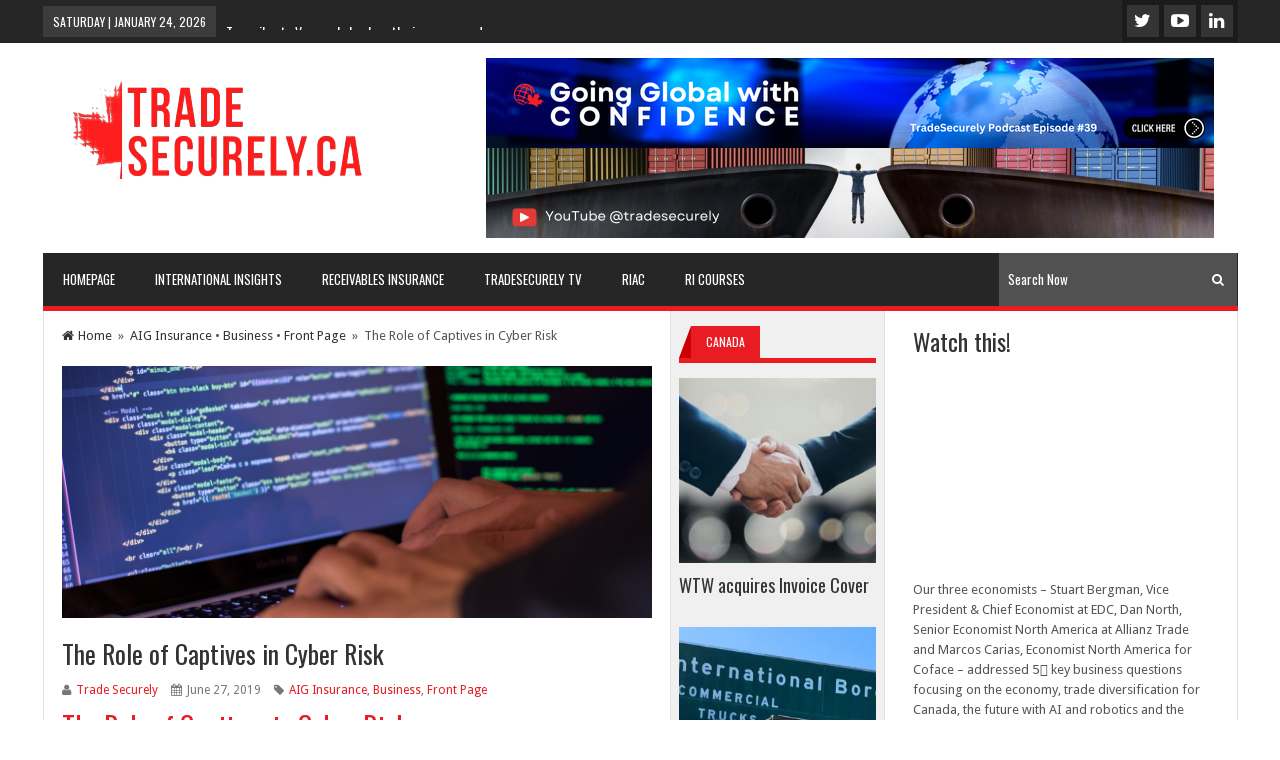

--- FILE ---
content_type: text/html; charset=UTF-8
request_url: https://tradesecurely.ca/the-role-of-captives-in-cyber-risk/
body_size: 21191
content:
<!DOCTYPE html>
<html class="no-js" lang="en-US">
<head>
<meta charset="UTF-8">
<title itemprop="name">The Role of Captives in Cyber Risk | RIAC</title>
<link rel="pingback" href="https://tradesecurely.ca/xmlrpc.php" />
<link rel="icon" href="https://tradesecurely.ca/wp-content/uploads/2016/12/Trade-Protect-Receivables.jpg" type="image/x-icon" />
<meta name="viewport" content="width=device-width" />
<!--[if lt IE 9]>
<script src="http://html5shim.googlecode.com/svn/trunk/html5.js"></script>
<![endif]-->
<meta name='robots' content='max-image-preview:large' />

<!-- Google Tag Manager for WordPress by gtm4wp.com -->
<script data-cfasync="false" data-pagespeed-no-defer>
	var gtm4wp_datalayer_name = "dataLayer";
	var dataLayer = dataLayer || [];
</script>
<!-- End Google Tag Manager for WordPress by gtm4wp.com --><link rel='dns-prefetch' href='//fonts.googleapis.com' />
<link rel='dns-prefetch' href='//www.googletagmanager.com' />
<link rel="alternate" type="application/rss+xml" title="RIAC &raquo; Feed" href="https://tradesecurely.ca/feed/" />
<link rel="alternate" type="application/rss+xml" title="RIAC &raquo; Comments Feed" href="https://tradesecurely.ca/comments/feed/" />
<link rel="alternate" title="oEmbed (JSON)" type="application/json+oembed" href="https://tradesecurely.ca/wp-json/oembed/1.0/embed?url=https%3A%2F%2Ftradesecurely.ca%2Fthe-role-of-captives-in-cyber-risk%2F" />
<link rel="alternate" title="oEmbed (XML)" type="text/xml+oembed" href="https://tradesecurely.ca/wp-json/oembed/1.0/embed?url=https%3A%2F%2Ftradesecurely.ca%2Fthe-role-of-captives-in-cyber-risk%2F&#038;format=xml" />
<style id='wp-img-auto-sizes-contain-inline-css' type='text/css'>
img:is([sizes=auto i],[sizes^="auto," i]){contain-intrinsic-size:3000px 1500px}
/*# sourceURL=wp-img-auto-sizes-contain-inline-css */
</style>
<style id='wp-emoji-styles-inline-css' type='text/css'>

	img.wp-smiley, img.emoji {
		display: inline !important;
		border: none !important;
		box-shadow: none !important;
		height: 1em !important;
		width: 1em !important;
		margin: 0 0.07em !important;
		vertical-align: -0.1em !important;
		background: none !important;
		padding: 0 !important;
	}
/*# sourceURL=wp-emoji-styles-inline-css */
</style>
<style id='wp-block-library-inline-css' type='text/css'>
:root{--wp-block-synced-color:#7a00df;--wp-block-synced-color--rgb:122,0,223;--wp-bound-block-color:var(--wp-block-synced-color);--wp-editor-canvas-background:#ddd;--wp-admin-theme-color:#007cba;--wp-admin-theme-color--rgb:0,124,186;--wp-admin-theme-color-darker-10:#006ba1;--wp-admin-theme-color-darker-10--rgb:0,107,160.5;--wp-admin-theme-color-darker-20:#005a87;--wp-admin-theme-color-darker-20--rgb:0,90,135;--wp-admin-border-width-focus:2px}@media (min-resolution:192dpi){:root{--wp-admin-border-width-focus:1.5px}}.wp-element-button{cursor:pointer}:root .has-very-light-gray-background-color{background-color:#eee}:root .has-very-dark-gray-background-color{background-color:#313131}:root .has-very-light-gray-color{color:#eee}:root .has-very-dark-gray-color{color:#313131}:root .has-vivid-green-cyan-to-vivid-cyan-blue-gradient-background{background:linear-gradient(135deg,#00d084,#0693e3)}:root .has-purple-crush-gradient-background{background:linear-gradient(135deg,#34e2e4,#4721fb 50%,#ab1dfe)}:root .has-hazy-dawn-gradient-background{background:linear-gradient(135deg,#faaca8,#dad0ec)}:root .has-subdued-olive-gradient-background{background:linear-gradient(135deg,#fafae1,#67a671)}:root .has-atomic-cream-gradient-background{background:linear-gradient(135deg,#fdd79a,#004a59)}:root .has-nightshade-gradient-background{background:linear-gradient(135deg,#330968,#31cdcf)}:root .has-midnight-gradient-background{background:linear-gradient(135deg,#020381,#2874fc)}:root{--wp--preset--font-size--normal:16px;--wp--preset--font-size--huge:42px}.has-regular-font-size{font-size:1em}.has-larger-font-size{font-size:2.625em}.has-normal-font-size{font-size:var(--wp--preset--font-size--normal)}.has-huge-font-size{font-size:var(--wp--preset--font-size--huge)}.has-text-align-center{text-align:center}.has-text-align-left{text-align:left}.has-text-align-right{text-align:right}.has-fit-text{white-space:nowrap!important}#end-resizable-editor-section{display:none}.aligncenter{clear:both}.items-justified-left{justify-content:flex-start}.items-justified-center{justify-content:center}.items-justified-right{justify-content:flex-end}.items-justified-space-between{justify-content:space-between}.screen-reader-text{border:0;clip-path:inset(50%);height:1px;margin:-1px;overflow:hidden;padding:0;position:absolute;width:1px;word-wrap:normal!important}.screen-reader-text:focus{background-color:#ddd;clip-path:none;color:#444;display:block;font-size:1em;height:auto;left:5px;line-height:normal;padding:15px 23px 14px;text-decoration:none;top:5px;width:auto;z-index:100000}html :where(.has-border-color){border-style:solid}html :where([style*=border-top-color]){border-top-style:solid}html :where([style*=border-right-color]){border-right-style:solid}html :where([style*=border-bottom-color]){border-bottom-style:solid}html :where([style*=border-left-color]){border-left-style:solid}html :where([style*=border-width]){border-style:solid}html :where([style*=border-top-width]){border-top-style:solid}html :where([style*=border-right-width]){border-right-style:solid}html :where([style*=border-bottom-width]){border-bottom-style:solid}html :where([style*=border-left-width]){border-left-style:solid}html :where(img[class*=wp-image-]){height:auto;max-width:100%}:where(figure){margin:0 0 1em}html :where(.is-position-sticky){--wp-admin--admin-bar--position-offset:var(--wp-admin--admin-bar--height,0px)}@media screen and (max-width:600px){html :where(.is-position-sticky){--wp-admin--admin-bar--position-offset:0px}}

/*# sourceURL=wp-block-library-inline-css */
</style><style id='wp-block-heading-inline-css' type='text/css'>
h1:where(.wp-block-heading).has-background,h2:where(.wp-block-heading).has-background,h3:where(.wp-block-heading).has-background,h4:where(.wp-block-heading).has-background,h5:where(.wp-block-heading).has-background,h6:where(.wp-block-heading).has-background{padding:1.25em 2.375em}h1.has-text-align-left[style*=writing-mode]:where([style*=vertical-lr]),h1.has-text-align-right[style*=writing-mode]:where([style*=vertical-rl]),h2.has-text-align-left[style*=writing-mode]:where([style*=vertical-lr]),h2.has-text-align-right[style*=writing-mode]:where([style*=vertical-rl]),h3.has-text-align-left[style*=writing-mode]:where([style*=vertical-lr]),h3.has-text-align-right[style*=writing-mode]:where([style*=vertical-rl]),h4.has-text-align-left[style*=writing-mode]:where([style*=vertical-lr]),h4.has-text-align-right[style*=writing-mode]:where([style*=vertical-rl]),h5.has-text-align-left[style*=writing-mode]:where([style*=vertical-lr]),h5.has-text-align-right[style*=writing-mode]:where([style*=vertical-rl]),h6.has-text-align-left[style*=writing-mode]:where([style*=vertical-lr]),h6.has-text-align-right[style*=writing-mode]:where([style*=vertical-rl]){rotate:180deg}
/*# sourceURL=https://tradesecurely.ca/wp-includes/blocks/heading/style.min.css */
</style>
<style id='wp-block-image-inline-css' type='text/css'>
.wp-block-image>a,.wp-block-image>figure>a{display:inline-block}.wp-block-image img{box-sizing:border-box;height:auto;max-width:100%;vertical-align:bottom}@media not (prefers-reduced-motion){.wp-block-image img.hide{visibility:hidden}.wp-block-image img.show{animation:show-content-image .4s}}.wp-block-image[style*=border-radius] img,.wp-block-image[style*=border-radius]>a{border-radius:inherit}.wp-block-image.has-custom-border img{box-sizing:border-box}.wp-block-image.aligncenter{text-align:center}.wp-block-image.alignfull>a,.wp-block-image.alignwide>a{width:100%}.wp-block-image.alignfull img,.wp-block-image.alignwide img{height:auto;width:100%}.wp-block-image .aligncenter,.wp-block-image .alignleft,.wp-block-image .alignright,.wp-block-image.aligncenter,.wp-block-image.alignleft,.wp-block-image.alignright{display:table}.wp-block-image .aligncenter>figcaption,.wp-block-image .alignleft>figcaption,.wp-block-image .alignright>figcaption,.wp-block-image.aligncenter>figcaption,.wp-block-image.alignleft>figcaption,.wp-block-image.alignright>figcaption{caption-side:bottom;display:table-caption}.wp-block-image .alignleft{float:left;margin:.5em 1em .5em 0}.wp-block-image .alignright{float:right;margin:.5em 0 .5em 1em}.wp-block-image .aligncenter{margin-left:auto;margin-right:auto}.wp-block-image :where(figcaption){margin-bottom:1em;margin-top:.5em}.wp-block-image.is-style-circle-mask img{border-radius:9999px}@supports ((-webkit-mask-image:none) or (mask-image:none)) or (-webkit-mask-image:none){.wp-block-image.is-style-circle-mask img{border-radius:0;-webkit-mask-image:url('data:image/svg+xml;utf8,<svg viewBox="0 0 100 100" xmlns="http://www.w3.org/2000/svg"><circle cx="50" cy="50" r="50"/></svg>');mask-image:url('data:image/svg+xml;utf8,<svg viewBox="0 0 100 100" xmlns="http://www.w3.org/2000/svg"><circle cx="50" cy="50" r="50"/></svg>');mask-mode:alpha;-webkit-mask-position:center;mask-position:center;-webkit-mask-repeat:no-repeat;mask-repeat:no-repeat;-webkit-mask-size:contain;mask-size:contain}}:root :where(.wp-block-image.is-style-rounded img,.wp-block-image .is-style-rounded img){border-radius:9999px}.wp-block-image figure{margin:0}.wp-lightbox-container{display:flex;flex-direction:column;position:relative}.wp-lightbox-container img{cursor:zoom-in}.wp-lightbox-container img:hover+button{opacity:1}.wp-lightbox-container button{align-items:center;backdrop-filter:blur(16px) saturate(180%);background-color:#5a5a5a40;border:none;border-radius:4px;cursor:zoom-in;display:flex;height:20px;justify-content:center;opacity:0;padding:0;position:absolute;right:16px;text-align:center;top:16px;width:20px;z-index:100}@media not (prefers-reduced-motion){.wp-lightbox-container button{transition:opacity .2s ease}}.wp-lightbox-container button:focus-visible{outline:3px auto #5a5a5a40;outline:3px auto -webkit-focus-ring-color;outline-offset:3px}.wp-lightbox-container button:hover{cursor:pointer;opacity:1}.wp-lightbox-container button:focus{opacity:1}.wp-lightbox-container button:focus,.wp-lightbox-container button:hover,.wp-lightbox-container button:not(:hover):not(:active):not(.has-background){background-color:#5a5a5a40;border:none}.wp-lightbox-overlay{box-sizing:border-box;cursor:zoom-out;height:100vh;left:0;overflow:hidden;position:fixed;top:0;visibility:hidden;width:100%;z-index:100000}.wp-lightbox-overlay .close-button{align-items:center;cursor:pointer;display:flex;justify-content:center;min-height:40px;min-width:40px;padding:0;position:absolute;right:calc(env(safe-area-inset-right) + 16px);top:calc(env(safe-area-inset-top) + 16px);z-index:5000000}.wp-lightbox-overlay .close-button:focus,.wp-lightbox-overlay .close-button:hover,.wp-lightbox-overlay .close-button:not(:hover):not(:active):not(.has-background){background:none;border:none}.wp-lightbox-overlay .lightbox-image-container{height:var(--wp--lightbox-container-height);left:50%;overflow:hidden;position:absolute;top:50%;transform:translate(-50%,-50%);transform-origin:top left;width:var(--wp--lightbox-container-width);z-index:9999999999}.wp-lightbox-overlay .wp-block-image{align-items:center;box-sizing:border-box;display:flex;height:100%;justify-content:center;margin:0;position:relative;transform-origin:0 0;width:100%;z-index:3000000}.wp-lightbox-overlay .wp-block-image img{height:var(--wp--lightbox-image-height);min-height:var(--wp--lightbox-image-height);min-width:var(--wp--lightbox-image-width);width:var(--wp--lightbox-image-width)}.wp-lightbox-overlay .wp-block-image figcaption{display:none}.wp-lightbox-overlay button{background:none;border:none}.wp-lightbox-overlay .scrim{background-color:#fff;height:100%;opacity:.9;position:absolute;width:100%;z-index:2000000}.wp-lightbox-overlay.active{visibility:visible}@media not (prefers-reduced-motion){.wp-lightbox-overlay.active{animation:turn-on-visibility .25s both}.wp-lightbox-overlay.active img{animation:turn-on-visibility .35s both}.wp-lightbox-overlay.show-closing-animation:not(.active){animation:turn-off-visibility .35s both}.wp-lightbox-overlay.show-closing-animation:not(.active) img{animation:turn-off-visibility .25s both}.wp-lightbox-overlay.zoom.active{animation:none;opacity:1;visibility:visible}.wp-lightbox-overlay.zoom.active .lightbox-image-container{animation:lightbox-zoom-in .4s}.wp-lightbox-overlay.zoom.active .lightbox-image-container img{animation:none}.wp-lightbox-overlay.zoom.active .scrim{animation:turn-on-visibility .4s forwards}.wp-lightbox-overlay.zoom.show-closing-animation:not(.active){animation:none}.wp-lightbox-overlay.zoom.show-closing-animation:not(.active) .lightbox-image-container{animation:lightbox-zoom-out .4s}.wp-lightbox-overlay.zoom.show-closing-animation:not(.active) .lightbox-image-container img{animation:none}.wp-lightbox-overlay.zoom.show-closing-animation:not(.active) .scrim{animation:turn-off-visibility .4s forwards}}@keyframes show-content-image{0%{visibility:hidden}99%{visibility:hidden}to{visibility:visible}}@keyframes turn-on-visibility{0%{opacity:0}to{opacity:1}}@keyframes turn-off-visibility{0%{opacity:1;visibility:visible}99%{opacity:0;visibility:visible}to{opacity:0;visibility:hidden}}@keyframes lightbox-zoom-in{0%{transform:translate(calc((-100vw + var(--wp--lightbox-scrollbar-width))/2 + var(--wp--lightbox-initial-left-position)),calc(-50vh + var(--wp--lightbox-initial-top-position))) scale(var(--wp--lightbox-scale))}to{transform:translate(-50%,-50%) scale(1)}}@keyframes lightbox-zoom-out{0%{transform:translate(-50%,-50%) scale(1);visibility:visible}99%{visibility:visible}to{transform:translate(calc((-100vw + var(--wp--lightbox-scrollbar-width))/2 + var(--wp--lightbox-initial-left-position)),calc(-50vh + var(--wp--lightbox-initial-top-position))) scale(var(--wp--lightbox-scale));visibility:hidden}}
/*# sourceURL=https://tradesecurely.ca/wp-includes/blocks/image/style.min.css */
</style>
<style id='wp-block-buttons-inline-css' type='text/css'>
.wp-block-buttons{box-sizing:border-box}.wp-block-buttons.is-vertical{flex-direction:column}.wp-block-buttons.is-vertical>.wp-block-button:last-child{margin-bottom:0}.wp-block-buttons>.wp-block-button{display:inline-block;margin:0}.wp-block-buttons.is-content-justification-left{justify-content:flex-start}.wp-block-buttons.is-content-justification-left.is-vertical{align-items:flex-start}.wp-block-buttons.is-content-justification-center{justify-content:center}.wp-block-buttons.is-content-justification-center.is-vertical{align-items:center}.wp-block-buttons.is-content-justification-right{justify-content:flex-end}.wp-block-buttons.is-content-justification-right.is-vertical{align-items:flex-end}.wp-block-buttons.is-content-justification-space-between{justify-content:space-between}.wp-block-buttons.aligncenter{text-align:center}.wp-block-buttons:not(.is-content-justification-space-between,.is-content-justification-right,.is-content-justification-left,.is-content-justification-center) .wp-block-button.aligncenter{margin-left:auto;margin-right:auto;width:100%}.wp-block-buttons[style*=text-decoration] .wp-block-button,.wp-block-buttons[style*=text-decoration] .wp-block-button__link{text-decoration:inherit}.wp-block-buttons.has-custom-font-size .wp-block-button__link{font-size:inherit}.wp-block-buttons .wp-block-button__link{width:100%}.wp-block-button.aligncenter{text-align:center}
/*# sourceURL=https://tradesecurely.ca/wp-includes/blocks/buttons/style.min.css */
</style>
<style id='wp-block-embed-inline-css' type='text/css'>
.wp-block-embed.alignleft,.wp-block-embed.alignright,.wp-block[data-align=left]>[data-type="core/embed"],.wp-block[data-align=right]>[data-type="core/embed"]{max-width:360px;width:100%}.wp-block-embed.alignleft .wp-block-embed__wrapper,.wp-block-embed.alignright .wp-block-embed__wrapper,.wp-block[data-align=left]>[data-type="core/embed"] .wp-block-embed__wrapper,.wp-block[data-align=right]>[data-type="core/embed"] .wp-block-embed__wrapper{min-width:280px}.wp-block-cover .wp-block-embed{min-height:240px;min-width:320px}.wp-block-embed{overflow-wrap:break-word}.wp-block-embed :where(figcaption){margin-bottom:1em;margin-top:.5em}.wp-block-embed iframe{max-width:100%}.wp-block-embed__wrapper{position:relative}.wp-embed-responsive .wp-has-aspect-ratio .wp-block-embed__wrapper:before{content:"";display:block;padding-top:50%}.wp-embed-responsive .wp-has-aspect-ratio iframe{bottom:0;height:100%;left:0;position:absolute;right:0;top:0;width:100%}.wp-embed-responsive .wp-embed-aspect-21-9 .wp-block-embed__wrapper:before{padding-top:42.85%}.wp-embed-responsive .wp-embed-aspect-18-9 .wp-block-embed__wrapper:before{padding-top:50%}.wp-embed-responsive .wp-embed-aspect-16-9 .wp-block-embed__wrapper:before{padding-top:56.25%}.wp-embed-responsive .wp-embed-aspect-4-3 .wp-block-embed__wrapper:before{padding-top:75%}.wp-embed-responsive .wp-embed-aspect-1-1 .wp-block-embed__wrapper:before{padding-top:100%}.wp-embed-responsive .wp-embed-aspect-9-16 .wp-block-embed__wrapper:before{padding-top:177.77%}.wp-embed-responsive .wp-embed-aspect-1-2 .wp-block-embed__wrapper:before{padding-top:200%}
/*# sourceURL=https://tradesecurely.ca/wp-includes/blocks/embed/style.min.css */
</style>
<style id='wp-block-paragraph-inline-css' type='text/css'>
.is-small-text{font-size:.875em}.is-regular-text{font-size:1em}.is-large-text{font-size:2.25em}.is-larger-text{font-size:3em}.has-drop-cap:not(:focus):first-letter{float:left;font-size:8.4em;font-style:normal;font-weight:100;line-height:.68;margin:.05em .1em 0 0;text-transform:uppercase}body.rtl .has-drop-cap:not(:focus):first-letter{float:none;margin-left:.1em}p.has-drop-cap.has-background{overflow:hidden}:root :where(p.has-background){padding:1.25em 2.375em}:where(p.has-text-color:not(.has-link-color)) a{color:inherit}p.has-text-align-left[style*="writing-mode:vertical-lr"],p.has-text-align-right[style*="writing-mode:vertical-rl"]{rotate:180deg}
/*# sourceURL=https://tradesecurely.ca/wp-includes/blocks/paragraph/style.min.css */
</style>
<style id='wp-block-separator-inline-css' type='text/css'>
@charset "UTF-8";.wp-block-separator{border:none;border-top:2px solid}:root :where(.wp-block-separator.is-style-dots){height:auto;line-height:1;text-align:center}:root :where(.wp-block-separator.is-style-dots):before{color:currentColor;content:"···";font-family:serif;font-size:1.5em;letter-spacing:2em;padding-left:2em}.wp-block-separator.is-style-dots{background:none!important;border:none!important}
/*# sourceURL=https://tradesecurely.ca/wp-includes/blocks/separator/style.min.css */
</style>
<style id='global-styles-inline-css' type='text/css'>
:root{--wp--preset--aspect-ratio--square: 1;--wp--preset--aspect-ratio--4-3: 4/3;--wp--preset--aspect-ratio--3-4: 3/4;--wp--preset--aspect-ratio--3-2: 3/2;--wp--preset--aspect-ratio--2-3: 2/3;--wp--preset--aspect-ratio--16-9: 16/9;--wp--preset--aspect-ratio--9-16: 9/16;--wp--preset--color--black: #000000;--wp--preset--color--cyan-bluish-gray: #abb8c3;--wp--preset--color--white: #ffffff;--wp--preset--color--pale-pink: #f78da7;--wp--preset--color--vivid-red: #cf2e2e;--wp--preset--color--luminous-vivid-orange: #ff6900;--wp--preset--color--luminous-vivid-amber: #fcb900;--wp--preset--color--light-green-cyan: #7bdcb5;--wp--preset--color--vivid-green-cyan: #00d084;--wp--preset--color--pale-cyan-blue: #8ed1fc;--wp--preset--color--vivid-cyan-blue: #0693e3;--wp--preset--color--vivid-purple: #9b51e0;--wp--preset--gradient--vivid-cyan-blue-to-vivid-purple: linear-gradient(135deg,rgb(6,147,227) 0%,rgb(155,81,224) 100%);--wp--preset--gradient--light-green-cyan-to-vivid-green-cyan: linear-gradient(135deg,rgb(122,220,180) 0%,rgb(0,208,130) 100%);--wp--preset--gradient--luminous-vivid-amber-to-luminous-vivid-orange: linear-gradient(135deg,rgb(252,185,0) 0%,rgb(255,105,0) 100%);--wp--preset--gradient--luminous-vivid-orange-to-vivid-red: linear-gradient(135deg,rgb(255,105,0) 0%,rgb(207,46,46) 100%);--wp--preset--gradient--very-light-gray-to-cyan-bluish-gray: linear-gradient(135deg,rgb(238,238,238) 0%,rgb(169,184,195) 100%);--wp--preset--gradient--cool-to-warm-spectrum: linear-gradient(135deg,rgb(74,234,220) 0%,rgb(151,120,209) 20%,rgb(207,42,186) 40%,rgb(238,44,130) 60%,rgb(251,105,98) 80%,rgb(254,248,76) 100%);--wp--preset--gradient--blush-light-purple: linear-gradient(135deg,rgb(255,206,236) 0%,rgb(152,150,240) 100%);--wp--preset--gradient--blush-bordeaux: linear-gradient(135deg,rgb(254,205,165) 0%,rgb(254,45,45) 50%,rgb(107,0,62) 100%);--wp--preset--gradient--luminous-dusk: linear-gradient(135deg,rgb(255,203,112) 0%,rgb(199,81,192) 50%,rgb(65,88,208) 100%);--wp--preset--gradient--pale-ocean: linear-gradient(135deg,rgb(255,245,203) 0%,rgb(182,227,212) 50%,rgb(51,167,181) 100%);--wp--preset--gradient--electric-grass: linear-gradient(135deg,rgb(202,248,128) 0%,rgb(113,206,126) 100%);--wp--preset--gradient--midnight: linear-gradient(135deg,rgb(2,3,129) 0%,rgb(40,116,252) 100%);--wp--preset--font-size--small: 13px;--wp--preset--font-size--medium: 20px;--wp--preset--font-size--large: 36px;--wp--preset--font-size--x-large: 42px;--wp--preset--spacing--20: 0.44rem;--wp--preset--spacing--30: 0.67rem;--wp--preset--spacing--40: 1rem;--wp--preset--spacing--50: 1.5rem;--wp--preset--spacing--60: 2.25rem;--wp--preset--spacing--70: 3.38rem;--wp--preset--spacing--80: 5.06rem;--wp--preset--shadow--natural: 6px 6px 9px rgba(0, 0, 0, 0.2);--wp--preset--shadow--deep: 12px 12px 50px rgba(0, 0, 0, 0.4);--wp--preset--shadow--sharp: 6px 6px 0px rgba(0, 0, 0, 0.2);--wp--preset--shadow--outlined: 6px 6px 0px -3px rgb(255, 255, 255), 6px 6px rgb(0, 0, 0);--wp--preset--shadow--crisp: 6px 6px 0px rgb(0, 0, 0);}:where(.is-layout-flex){gap: 0.5em;}:where(.is-layout-grid){gap: 0.5em;}body .is-layout-flex{display: flex;}.is-layout-flex{flex-wrap: wrap;align-items: center;}.is-layout-flex > :is(*, div){margin: 0;}body .is-layout-grid{display: grid;}.is-layout-grid > :is(*, div){margin: 0;}:where(.wp-block-columns.is-layout-flex){gap: 2em;}:where(.wp-block-columns.is-layout-grid){gap: 2em;}:where(.wp-block-post-template.is-layout-flex){gap: 1.25em;}:where(.wp-block-post-template.is-layout-grid){gap: 1.25em;}.has-black-color{color: var(--wp--preset--color--black) !important;}.has-cyan-bluish-gray-color{color: var(--wp--preset--color--cyan-bluish-gray) !important;}.has-white-color{color: var(--wp--preset--color--white) !important;}.has-pale-pink-color{color: var(--wp--preset--color--pale-pink) !important;}.has-vivid-red-color{color: var(--wp--preset--color--vivid-red) !important;}.has-luminous-vivid-orange-color{color: var(--wp--preset--color--luminous-vivid-orange) !important;}.has-luminous-vivid-amber-color{color: var(--wp--preset--color--luminous-vivid-amber) !important;}.has-light-green-cyan-color{color: var(--wp--preset--color--light-green-cyan) !important;}.has-vivid-green-cyan-color{color: var(--wp--preset--color--vivid-green-cyan) !important;}.has-pale-cyan-blue-color{color: var(--wp--preset--color--pale-cyan-blue) !important;}.has-vivid-cyan-blue-color{color: var(--wp--preset--color--vivid-cyan-blue) !important;}.has-vivid-purple-color{color: var(--wp--preset--color--vivid-purple) !important;}.has-black-background-color{background-color: var(--wp--preset--color--black) !important;}.has-cyan-bluish-gray-background-color{background-color: var(--wp--preset--color--cyan-bluish-gray) !important;}.has-white-background-color{background-color: var(--wp--preset--color--white) !important;}.has-pale-pink-background-color{background-color: var(--wp--preset--color--pale-pink) !important;}.has-vivid-red-background-color{background-color: var(--wp--preset--color--vivid-red) !important;}.has-luminous-vivid-orange-background-color{background-color: var(--wp--preset--color--luminous-vivid-orange) !important;}.has-luminous-vivid-amber-background-color{background-color: var(--wp--preset--color--luminous-vivid-amber) !important;}.has-light-green-cyan-background-color{background-color: var(--wp--preset--color--light-green-cyan) !important;}.has-vivid-green-cyan-background-color{background-color: var(--wp--preset--color--vivid-green-cyan) !important;}.has-pale-cyan-blue-background-color{background-color: var(--wp--preset--color--pale-cyan-blue) !important;}.has-vivid-cyan-blue-background-color{background-color: var(--wp--preset--color--vivid-cyan-blue) !important;}.has-vivid-purple-background-color{background-color: var(--wp--preset--color--vivid-purple) !important;}.has-black-border-color{border-color: var(--wp--preset--color--black) !important;}.has-cyan-bluish-gray-border-color{border-color: var(--wp--preset--color--cyan-bluish-gray) !important;}.has-white-border-color{border-color: var(--wp--preset--color--white) !important;}.has-pale-pink-border-color{border-color: var(--wp--preset--color--pale-pink) !important;}.has-vivid-red-border-color{border-color: var(--wp--preset--color--vivid-red) !important;}.has-luminous-vivid-orange-border-color{border-color: var(--wp--preset--color--luminous-vivid-orange) !important;}.has-luminous-vivid-amber-border-color{border-color: var(--wp--preset--color--luminous-vivid-amber) !important;}.has-light-green-cyan-border-color{border-color: var(--wp--preset--color--light-green-cyan) !important;}.has-vivid-green-cyan-border-color{border-color: var(--wp--preset--color--vivid-green-cyan) !important;}.has-pale-cyan-blue-border-color{border-color: var(--wp--preset--color--pale-cyan-blue) !important;}.has-vivid-cyan-blue-border-color{border-color: var(--wp--preset--color--vivid-cyan-blue) !important;}.has-vivid-purple-border-color{border-color: var(--wp--preset--color--vivid-purple) !important;}.has-vivid-cyan-blue-to-vivid-purple-gradient-background{background: var(--wp--preset--gradient--vivid-cyan-blue-to-vivid-purple) !important;}.has-light-green-cyan-to-vivid-green-cyan-gradient-background{background: var(--wp--preset--gradient--light-green-cyan-to-vivid-green-cyan) !important;}.has-luminous-vivid-amber-to-luminous-vivid-orange-gradient-background{background: var(--wp--preset--gradient--luminous-vivid-amber-to-luminous-vivid-orange) !important;}.has-luminous-vivid-orange-to-vivid-red-gradient-background{background: var(--wp--preset--gradient--luminous-vivid-orange-to-vivid-red) !important;}.has-very-light-gray-to-cyan-bluish-gray-gradient-background{background: var(--wp--preset--gradient--very-light-gray-to-cyan-bluish-gray) !important;}.has-cool-to-warm-spectrum-gradient-background{background: var(--wp--preset--gradient--cool-to-warm-spectrum) !important;}.has-blush-light-purple-gradient-background{background: var(--wp--preset--gradient--blush-light-purple) !important;}.has-blush-bordeaux-gradient-background{background: var(--wp--preset--gradient--blush-bordeaux) !important;}.has-luminous-dusk-gradient-background{background: var(--wp--preset--gradient--luminous-dusk) !important;}.has-pale-ocean-gradient-background{background: var(--wp--preset--gradient--pale-ocean) !important;}.has-electric-grass-gradient-background{background: var(--wp--preset--gradient--electric-grass) !important;}.has-midnight-gradient-background{background: var(--wp--preset--gradient--midnight) !important;}.has-small-font-size{font-size: var(--wp--preset--font-size--small) !important;}.has-medium-font-size{font-size: var(--wp--preset--font-size--medium) !important;}.has-large-font-size{font-size: var(--wp--preset--font-size--large) !important;}.has-x-large-font-size{font-size: var(--wp--preset--font-size--x-large) !important;}
/*# sourceURL=global-styles-inline-css */
</style>
<style id='core-block-supports-inline-css' type='text/css'>
.wp-container-core-buttons-is-layout-062f0008{justify-content:center;align-items:stretch;}
/*# sourceURL=core-block-supports-inline-css */
</style>

<style id='classic-theme-styles-inline-css' type='text/css'>
/*! This file is auto-generated */
.wp-block-button__link{color:#fff;background-color:#32373c;border-radius:9999px;box-shadow:none;text-decoration:none;padding:calc(.667em + 2px) calc(1.333em + 2px);font-size:1.125em}.wp-block-file__button{background:#32373c;color:#fff;text-decoration:none}
/*# sourceURL=/wp-includes/css/classic-themes.min.css */
</style>
<link rel='stylesheet' id='lineza-style-css' href='https://tradesecurely.ca/wp-content/themes/lineza/style.css?ver=6.9' type='text/css' media='all' />
<style id='lineza-style-inline-css' type='text/css'>

		body { background-color:#ffffff; background-image:url(https://tradesecurely.ca/wp-content/themes/lineza/images/bg.png); background-repeat:repeat; background-position:0 0; background-size:auto; background-attachment:scroll; }
		.main-navigation a:hover, .current-page-parent a, .current-menu-item a, .current_page_item a, .sfHover a { background-color:#e91b23;}
		.main-navigation ul li ul li a:hover { background:#cc0000;}
		.main-navigation { border-color:#e91b23;}
		.featured-post .post-cats span, .widgetslider .post-cats span, .post-type, .widget-title .title-span, .section-heading span,
		.section-heading span, #tabs li.active a, .tagcloud a:hover, .rating-percent, .pagination span, .pagination a:hover,
		.footer-subscribe form input[type='submit'], #wp-calendar td#today, #subscribe-widget input[type='submit'],
		.search-button { background-color:#e91b23; }
		a, a:hover, .title a:hover, .meta a, .post-cats a:hover, .post-meta a, .star-rating, .reply:hover i, .reply:hover a, .rating-star-top, .rating-star-bottom { color:#e91b23; }
		.widget-title, .section-heading, #tabs, .footer { border-color:#e91b23; }
		.post-number { background:#cc0000;}
		.top-menu, .main-navigation { background:#262626;}
		.widget-title .head-corner, #tabs li.active:before, .section-heading span:before {
			border-right-color:#cc0000; }
		
		
		
/*# sourceURL=lineza-style-inline-css */
</style>
<link rel='stylesheet' id='font-awesome-css' href='https://tradesecurely.ca/wp-content/themes/lineza/css/font-awesome.css?ver=6.9' type='text/css' media='all' />
<link rel='stylesheet' id='flexslider-css' href='https://tradesecurely.ca/wp-content/themes/lineza/css/flexslider.css?ver=6.9' type='text/css' media='all' />
<link rel='stylesheet' id='responsive-css' href='https://tradesecurely.ca/wp-content/themes/lineza/css/responsive.css?ver=6.9' type='text/css' media='all' />
<link rel='stylesheet' id='__EPYT__style-css' href='https://tradesecurely.ca/wp-content/plugins/youtube-embed-plus/styles/ytprefs.min.css?ver=14.2.4' type='text/css' media='all' />
<style id='__EPYT__style-inline-css' type='text/css'>

                .epyt-gallery-thumb {
                        width: 33.333%;
                }
                
/*# sourceURL=__EPYT__style-inline-css */
</style>
<link rel='stylesheet' id='redux-google-fonts-bpxl_theme_options-css' href='https://fonts.googleapis.com/css?family=Droid+Sans%3A400%7COswald%3A400&#038;subset=latin&#038;ver=1735854808' type='text/css' media='all' />
<script type="text/javascript" src="https://tradesecurely.ca/wp-includes/js/jquery/jquery.min.js?ver=3.7.1" id="jquery-core-js"></script>
<script type="text/javascript" src="https://tradesecurely.ca/wp-includes/js/jquery/jquery-migrate.min.js?ver=3.4.1" id="jquery-migrate-js"></script>
<script type="text/javascript" id="__ytprefs__-js-extra">
/* <![CDATA[ */
var _EPYT_ = {"ajaxurl":"https://tradesecurely.ca/wp-admin/admin-ajax.php","security":"0509d5b013","gallery_scrolloffset":"20","eppathtoscripts":"https://tradesecurely.ca/wp-content/plugins/youtube-embed-plus/scripts/","eppath":"https://tradesecurely.ca/wp-content/plugins/youtube-embed-plus/","epresponsiveselector":"[\"iframe.__youtube_prefs_widget__\"]","epdovol":"1","version":"14.2.4","evselector":"iframe.__youtube_prefs__[src], iframe[src*=\"youtube.com/embed/\"], iframe[src*=\"youtube-nocookie.com/embed/\"]","ajax_compat":"","maxres_facade":"eager","ytapi_load":"always","pause_others":"","stopMobileBuffer":"1","facade_mode":"","not_live_on_channel":""};
//# sourceURL=__ytprefs__-js-extra
/* ]]> */
</script>
<script type="text/javascript" src="https://tradesecurely.ca/wp-content/plugins/youtube-embed-plus/scripts/ytprefs.min.js?ver=14.2.4" id="__ytprefs__-js"></script>
<link rel="https://api.w.org/" href="https://tradesecurely.ca/wp-json/" /><link rel="alternate" title="JSON" type="application/json" href="https://tradesecurely.ca/wp-json/wp/v2/posts/1274" /><link rel="EditURI" type="application/rsd+xml" title="RSD" href="https://tradesecurely.ca/xmlrpc.php?rsd" />
<meta name="generator" content="WordPress 6.9" />
<link rel="canonical" href="https://tradesecurely.ca/the-role-of-captives-in-cyber-risk/" />
<link rel='shortlink' href='https://tradesecurely.ca/?p=1274' />
<meta name="generator" content="Site Kit by Google 1.170.0" />
<!-- Google Tag Manager for WordPress by gtm4wp.com -->
<!-- GTM Container placement set to automatic -->
<script data-cfasync="false" data-pagespeed-no-defer type="text/javascript">
	var dataLayer_content = {"pagePostType":"post","pagePostType2":"single-post","pageCategory":["aig-insurance","business","front-page"],"pagePostAuthorID":5,"pagePostAuthor":"Trade Securely","pagePostDate":"June 27, 2019","pagePostDateYear":2019,"pagePostDateMonth":6,"pagePostDateDay":27,"pagePostDateDayName":"Thursday","pagePostDateHour":11,"pagePostDateMinute":37,"pagePostDateIso":"2019-06-27T11:37:12-04:00","pagePostDateUnix":1561635432};
	dataLayer.push( dataLayer_content );
</script>
<script data-cfasync="false" data-pagespeed-no-defer type="text/javascript">
(function(w,d,s,l,i){w[l]=w[l]||[];w[l].push({'gtm.start':
new Date().getTime(),event:'gtm.js'});var f=d.getElementsByTagName(s)[0],
j=d.createElement(s),dl=l!='dataLayer'?'&l='+l:'';j.async=true;j.src=
'//www.googletagmanager.com/gtm.js?id='+i+dl;f.parentNode.insertBefore(j,f);
})(window,document,'script','dataLayer','GTM-PZGNZZQ');
</script>
<!-- End Google Tag Manager for WordPress by gtm4wp.com --><link rel="icon" href="https://tradesecurely.ca/wp-content/uploads/2018/05/cropped-Untitled-1-32x32.jpg" sizes="32x32" />
<link rel="icon" href="https://tradesecurely.ca/wp-content/uploads/2018/05/cropped-Untitled-1-192x192.jpg" sizes="192x192" />
<link rel="apple-touch-icon" href="https://tradesecurely.ca/wp-content/uploads/2018/05/cropped-Untitled-1-180x180.jpg" />
<meta name="msapplication-TileImage" content="https://tradesecurely.ca/wp-content/uploads/2018/05/cropped-Untitled-1-270x270.jpg" />
<style type="text/css" title="dynamic-css" class="options-output">.site-header{background-color:#ffffff;}.site-header{padding-top:15px;padding-bottom:15px;}.site-header #logo{margin-top:20px;margin-bottom:20px;}.main-wrapper{background-color:#ffffff;}.footer, .copyright{background-color:#262626;}.footer, .copyright{color:#ffffff;}.footer a{color:#ffffff;}.footer a:hover{color:#e91b23;}body{font-family:"Droid Sans";font-weight:400;font-style:normal;}h1,h2,h3,h4,h5,h6, .top-menu, .site-header, .post-type, .read-more, .article-heading, .slidertitle, .widget-title, .carousel, #tabs li a, .widgettitle, input, .review-item, .final-score-box, .social-widget a, .post-navigation, .comment-reply-link, .fn, #commentform input, #commentform textarea, .pagination, .footer-subscribe{font-family:Oswald;font-weight:400;font-style:normal;}#navigation a{font-family:Oswald;font-weight:400;font-style:normal;}.site-header #logo a{font-family:Oswald;line-height:42px;font-weight:400;font-style:normal;color:#060606;font-size:36px;}.post-content{font-family:"Droid Sans";line-height:20px;font-weight:400;font-style:normal;font-size:13px;}</style><link rel='stylesheet' id='wpforms-classic-full-css' href='https://tradesecurely.ca/wp-content/plugins/wpforms-lite/assets/css/frontend/classic/wpforms-full.min.css?ver=1.9.8.7' type='text/css' media='all' />
</head>
<script>
  (function(i,s,o,g,r,a,m){i['GoogleAnalyticsObject']=r;i[r]=i[r]||function(){
  (i[r].q=i[r].q||[]).push(arguments)},i[r].l=1*new Date();a=s.createElement(o),
  m=s.getElementsByTagName(o)[0];a.async=1;a.src=g;m.parentNode.insertBefore(a,m)
  })(window,document,'script','https://www.google-analytics.com/analytics.js','ga');

  ga('create', 'UA-100015438-1', 'auto');
  ga('send', 'pageview');

</script>

<body id="blog" class="wp-singular post-template-default single single-post postid-1274 single-format-image wp-theme-lineza main" itemscope itemtype="http://schema.org/WebPage">
	<div id="st-container" class="st-container">
		<nav class="st-menu">
			<div id="close-button"><i class="fa fa-times"></i></div>
			<div class="off-canvas-search">
				<div class="header-search off-search"><form method="get" class="searchform search-form" action="https://tradesecurely.ca/">
	<fieldset> 
		<input type="text" name="s" class="s" value="" placeholder="Search Now"> 
		<button class="fa fa-search search-button" type="submit" value="Search"></button>
	</fieldset>
</form></div>
			</div>
			<ul id="menu-menu-1" class="menu"><li class="menu-item menu-item-type-post_type menu-item-object-page menu-item-home"><a href="https://tradesecurely.ca/">Homepage</a></li>
<li class="menu-item menu-item-type-taxonomy menu-item-object-category"><a href="https://tradesecurely.ca/category/international/">International Insights</a></li>
<li class="menu-item menu-item-type-taxonomy menu-item-object-category"><a href="https://tradesecurely.ca/category/receivables-insurance/">Receivables Insurance</a></li>
<li class="menu-item menu-item-type-post_type menu-item-object-page"><a href="https://tradesecurely.ca/education/">TradeSecurely TV</a></li>
<li class="menu-item menu-item-type-custom menu-item-object-custom"><a href="https://receivablesinsurancecanada.com/">RIAC</a></li>
<li class="menu-item menu-item-type-custom menu-item-object-custom"><a href="https://receivablesinsurancecanada.com/trade-credit-insurance/">RI Courses</a></li>
</ul>					</nav>
		<div class="main-container">
			<div class="off-canvas-container">
			<!-- START HEADER -->
			<div class="top-menu">
				<div class="center-width">
											<div class="current-date uppercase">
							Saturday | January 24, 2026						</div><!-- .current-date -->
																<div class="news-ticker">
							<ul>
																																												<li>
												<a href="https://tradesecurely.ca/chapter-11-saks-global/" title="Chapter 11: Saks Global" rel="bookmark">Chapter 11: Saks Global</a>
											</li>
																													<li>
												<a href="https://tradesecurely.ca/turmoil-puts-venezuela-back-on-the-insurance-radar/" title="Turmoil puts Venezuela back on the insurance radar" rel="bookmark">Turmoil puts Venezuela back on the insurance radar</a>
											</li>
																													<li>
												<a href="https://tradesecurely.ca/get-it-the-specialist-broker-advantage/" title="Get It: The Specialist Broker Advantage" rel="bookmark">Get It: The Specialist Broker Advantage</a>
											</li>
																													<li>
												<a href="https://tradesecurely.ca/e9-25-trillion-in-global-transactions-supported-by-tci-in-2024/" title="€9.25 trillion in global transactions supported by TCI in 2024" rel="bookmark">€9.25 trillion in global transactions supported by TCI in 2024</a>
											</li>
																													<li>
												<a href="https://tradesecurely.ca/crossing-the-invoice-paid-finish-line/" title="Crossing the invoice PAID finish line" rel="bookmark">Crossing the invoice PAID finish line</a>
											</li>
																								</ul>
						</div><!--.news-ticker-->
																<div class="social-links">
							<a class="fa fa-twitter twitter" href="https://twitter.com/RcvblsInsCanada"></a>														<a class="fa fa-youtube-play youtube" href="https://www.youtube.com/channel/UCJPs1CeZZDs5tELpLK2HG6Q"></a>																												<a class="fa fa-linkedin linkedin" href="https://www.linkedin.com/company/3165607"></a>																				</div><!-- .social-links -->
									</div><!-- .center-width -->
			</div><!-- .top-navigation -->
			<header class="main-header">
				<div class="site-header">
																		<h2 id="logo" class="uppercase">
								<a href="https://tradesecurely.ca"><img src="https://tradesecurely.ca/wp-content/uploads/2018/12/Trade-Securely-Credit-Insurance-Information.png" alt="RIAC"></a>
							</h2>
																
					<div class="header-widgets">
						<div class="widget header-widget widget_bpxl_728_widget">		<!-- START WIDGET -->
		<div class="ad-widget-container">
			<div class="ad-widget-728">
				<a href="https://receivablesinsurancecanada.com/podcast/going-global-with-confidence/"><img src="https://tradesecurely.ca/wp-content/uploads/2026/01/TradeSecurely-Banner-728x90-8.png" width="728" height="90" alt="" /></a>			</div>
		</div>
		<!-- END WIDGET -->
		</div><div class="widget header-widget widget_block widget_media_image">
<figure class="wp-block-image size-full"><a href="https://www.youtube.com/channel/UCJPs1CeZZDs5tELpLK2HG6Q"><img fetchpriority="high" decoding="async" width="728" height="90" src="https://tradesecurely.ca/wp-content/uploads/2025/01/TradeSecurely-Banner-728x90-3.png" alt="TradeSecurely YouTube banner" class="wp-image-3943" srcset="https://tradesecurely.ca/wp-content/uploads/2025/01/TradeSecurely-Banner-728x90-3.png 728w, https://tradesecurely.ca/wp-content/uploads/2025/01/TradeSecurely-Banner-728x90-3-300x37.png 300w" sizes="(max-width: 728px) 100vw, 728px" /></a></figure>
</div>					</div>
				</div><!-- .site-header -->
				<div class="main-navigation">
					<div class="main-nav">
						<nav id="navigation" itemscope="itemscope" itemtype="http://schema.org/SiteNavigationElement" role="navigation">
							<div class="menu-btn btn off-menu fa fa-align-justify" data-effect="st-effect-4"></div>
														<ul id="menu-menu-2" class="menu"><li id="menu-item-197" class="menu-item menu-item-type-post_type menu-item-object-page menu-item-home"><a itemprop="url" href="https://tradesecurely.ca/"><span itemprop="name">Homepage</span></a></li>
<li id="menu-item-261" class="menu-item menu-item-type-taxonomy menu-item-object-category"><a itemprop="url" href="https://tradesecurely.ca/category/international/"><span itemprop="name">International Insights</span></a></li>
<li id="menu-item-916" class="menu-item menu-item-type-taxonomy menu-item-object-category"><a itemprop="url" href="https://tradesecurely.ca/category/receivables-insurance/"><span itemprop="name">Receivables Insurance</span></a></li>
<li id="menu-item-661" class="menu-item menu-item-type-post_type menu-item-object-page"><a itemprop="url" href="https://tradesecurely.ca/education/"><span itemprop="name">TradeSecurely TV</span></a></li>
<li id="menu-item-2764" class="menu-item menu-item-type-custom menu-item-object-custom"><a itemprop="url" href="https://receivablesinsurancecanada.com/"><span itemprop="name">RIAC</span></a></li>
<li id="menu-item-3198" class="menu-item menu-item-type-custom menu-item-object-custom"><a itemprop="url" href="https://receivablesinsurancecanada.com/trade-credit-insurance/"><span itemprop="name">RI Courses</span></a></li>
</ul>													</nav>
							
													<form method="get" class="searchform search-form" action="https://tradesecurely.ca/">
	<fieldset> 
		<input type="text" name="s" class="s" value="" placeholder="Search Now"> 
		<button class="fa fa-search search-button" type="submit" value="Search"></button>
	</fieldset>
</form>											</div><!-- .main-nav -->
				</div><!-- .main-navigation -->
			</header>
			<!-- END HEADER -->
			<div class="main-wrapper csb_layout">
				<div id="page"><div class="content-area">
	<div class="content-single content">
					<div class="single-content">
			<article id="post-1274" class="post-1274 post type-post status-publish format-image has-post-thumbnail hentry category-aig-insurance category-business category-front-page post_format-post-format-image" itemscope itemtype="http://schema.org/Article">
	
									<div class="breadcrumbs">
						<a href="https://tradesecurely.ca"> <i class="fa fa-home"></i>Home</a>&nbsp;&nbsp;&#187;&nbsp;&nbsp;<a href="https://tradesecurely.ca/category/aig-insurance/" rel="category tag">AIG Insurance</a> &bull; <a href="https://tradesecurely.ca/category/business/" rel="category tag">Business</a> &bull; <a href="https://tradesecurely.ca/category/front-page/" rel="category tag">Front Page</a>&nbsp;&nbsp;&#187;&nbsp;&nbsp;The Role of Captives in Cyber Risk					</div>
						
				                            <div class="single-post-type">
                                <img class="attachment-slider wp-post-image" src="https://tradesecurely.ca/wp-content/uploads/2019/06/What-is-cybercrime-June-5-1-1195x510.jpg" alt="The Role of Captives in Cyber Risk" width="1195" height="510" itemprop="image"/>
                            </div>				<header>
					<h1 class="title entry-title single-title" title="The Role of Captives in Cyber Risk" >
						<span itemprop="name headline">The Role of Captives in Cyber Risk</span>
					</h1>
					<div class="post-meta">
													<span class="post-author vcard author"><i class="fa fa-user"></i> <span itemprop="author"><a href="https://tradesecurely.ca/author/janet/" title="Posts by Trade Securely" rel="author">Trade Securely</a></span></span>
																			<time><i class="fa fa-calendar"></i> <span class="date updated" itemprop="dateCreated" datetime="2019-06-27">June 27, 2019</span></time>
																			<span class="post-cat"><i class="fa fa-tag"></i> <a href="https://tradesecurely.ca/category/aig-insurance/" rel="category tag">AIG Insurance</a>, <a href="https://tradesecurely.ca/category/business/" rel="category tag">Business</a>, <a href="https://tradesecurely.ca/category/front-page/" rel="category tag">Front Page</a></span>
																							</div>
				</header>
					
								
				<div class="single-post-content post-content">				
										
					<h1><a href="https://www.aig.com/knowledge-and-insights/k-and-i-article-role-of-captives-cyber-risk" target="_blank" rel="noopener">The Role of Captives in Cyber Risk</a></h1>
<div class="richtext parbase section">
<div class="richtxteditor">
<div class="rtepan">
<div class="richtext">
<p><b>Cyber liability is an issue no organization can afford to ignore and now is the time to be thinking about whether risk transfer, retention or a combination of both is the right solution for the risks a business faces.</b></p>
<p>Cyber is no longer an emerging risk. It is a risk that is already seeing losses – AIG saw as many claims notifications in 2017 as in the previous four years combined, receiving the equivalent of one claim per working day. AIG’s claims statistics show that more than a quarter of cyber claims (26%) received in 2017 had ransomware as the primary cause of loss, followed by data breach by hackers (12%).</p>
<p>Currently, when most think of cyber policies, it is about financial losses, fines and penalties, liabilities and loss of income, but looking ahead there are likely to be other ramifications such as property damage or bodily injury.</p>
<h3>Captive participation</h3>
<p>Given some of the confusion in the insurance market and the complexity of the risks, the benefits of retaining those risks via a captive and thereby gaining a better understanding of the losses and expenses, having greater risk oversight, and potentially reducing the overall cost of risk may be very appealing. A captive can be a useful tool to retain risk within the burn layer and to also assume broader cover not available in the traditional risk transfer market.</p>
<p>There are benefits to a captive’s involvement, particularly when an insurance carrier fronts and shares the risk with the captive. For example, the fronting carrier may not wish to offer net capacity on a primary basis for certain risks (or industry sectors) for which the company is seeking protection. In this case, the captive could bear the primary layer of risk, thereby providing a solution that may not otherwise be available in the traditional market — or is available, but at terms that may not be viable for an insured.</p>
<p>Including new lines such as cyber also helps to provide greater diversity and stability for a captive. Under the provisions of Solvency II, there is an incentive for a captive owner to diversify its portfolio of exposures. Insuring cyber in the captive in addition to property and casualty creates an additional risk diversification, which may support the captive’s capital requirements because the additional line is not correlated to the other business. This may have the impact of reducing the overall levels of capital that the captive needs to hold in order to maintain the minimum solvency level.</p>
<p>Determining how best to utilise a captive depends on the sector and the requirements of the insured; for example its exposures, where coverage is required (and available), and contractual obligations. There is no one right way of structuring the risk sharing when the risk is being fronted and then reinsured to a captive. Ultimately though, the deal needs to make sense to both parties. A captive may provide the primary layer of insurance but equally, it could also provide excess of loss, or quota share coverage depending on the market capacity restrictions applicable at the time.</p>
<h3>Risk incubator</h3>
</div>
</div>
</div>
<div class="clear"></div>
</div>
<div class="quote section">
<div class="article-quote">
<blockquote class="text-left"><p>“It is possible to use the captive as a ‘risk incubator’ for cyber threats by using the intelligence gained as a way to understand exposure and make informed descisions&#8221;</p>
<p class="author-cite text-left">Nuno Antunes</p>
</blockquote>
</div>
<div class="clearfix"></div>
</div>
<div class="richtext parbase section">
<div class="richtxteditor">
<div class="rtepan">
<div class="richtext">
<p>Applying captives to emerging risks, such as cyber, presents challenges and opportunities. When commercial insurance coverage for cyber risk is unavailable or prohibitively expensive, a captive can be used to build a statistical base, which can make securing excess coverage at acceptable terms and pricing easier. It can also be used for covers that might not be readily available in the market such as future lost revenue or first-party loss of inventory due to technology failure. It is also possible to arrange cover for highly correlated risks, such as cyber and reputation, which may not be packaged in the commercial market.</p>
<p>It is possible to use the captive as a ‘risk incubator’ for cyber threats by using the intelligence gained as a way to understand the exposure better and make more informed decisions about how to manage and finance the risk.</p>
<p>Captives are starting to play a role insuring cyber risk. For now, the process is gradual as cyber is a relatively new and evolving exposure for many captive owners. But as the market matures and captive owners improve their understanding of the risk, pricing becomes more predictable. As such, this is likely to drive even more interest among captive owners in addressing cyber risk through their captives.</p>
<p>The growth in the cyber insurance market is an opportunity for multinational clients, their brokers and carriers. What was once considered to be limited to a few markets covering risks non-admitted on a global basis, is now at a stage where locally admitted coverage is more widely available in many countries around the world. The benefits to a business of insuring its cyber risks on a controlled master policy basis with locally admitted policies covering their overseas subsidiaries, ensures compliance with local requirements and claim handling incountry, for example. Selecting a carrier with an extensive worldwide footprint is therefore an important consideration for clients and brokers.</p>
<p><i>This article first appeared in</i> <b><a title="CRE" href="http://edition.pagesuite-professional.co.uk/html5/reader/production/default.aspx?pubname=&amp;edid=f6bfae3b-e17a-47f1-b716-d3764a58892e">Commercial Risk Europe&#8217;s Captive Survey 2018</a> </b></p>
</div>
</div>
</div>
</div>
</p>				
									</div><!--.single-post-content-->

								
									
				                                <meta content="Trade Securely" itemprop="author">
                <meta content="2019-06-27" itemprop="datePublished">
                <meta content="The Role of Captives in Cyber Risk" itemprop="headline">
                <meta content="" itemprop="image">
			</article><!--.blog post-->
		</div><!--.single-content-->

		
				
					<div class="navigation post-navigation textcenter clearfix">
				<div class="alignleft post-nav-links prev-link-wrapper">
					<div class="prev-link"><span class="uppercase"><i class="fa fa-long-arrow-left"></i> &nbsp;Previous Article</span> <a href="https://tradesecurely.ca/its-a-three-way-street/" rel="prev">It’s a Three Way Street</a></div>				</div>
				<div class="alignright post-nav-links next-link-wrapper">
					<div class="next-link"><span class="uppercase">Next Article &nbsp;<i class="fa fa-long-arrow-right"></i></span> <a href="https://tradesecurely.ca/the-guarantees-2018-annual-report/" rel="next">THE GUARANTEE’S 2018 ANNUAL REPORT</a></div>				</div>
			</div><!-- end .navigation -->
				<div class="relatedPosts"><h3 class="section-heading uppercase"><span>Related Posts</span></h3><ul class="slides">					<li>
						<a href="https://tradesecurely.ca/wtw-acquires-invoice-cover/" title="WTW acquires Invoice Cover" rel="nofollow">
							 
								<div class="relatedthumb"><img width="280" height="150" src="https://tradesecurely.ca/wp-content/uploads/2026/01/RIAC-Social-posts-2026-01-22T140815.721-280x150.jpg" class="attachment-featured size-featured wp-post-image" alt="" decoding="async" /></div>
													</a>
												<div class="related-content">
                                                            <div class="post-cats uppercase">
                                    <i class="fa fa-tag"></i> <a href="https://tradesecurely.ca/category/canada/" rel="category tag">Canada</a>, <a href="https://tradesecurely.ca/category/front-page/" rel="category tag">Front Page</a>                                </div>
                            							<header>
								<h2 class="title title18">
									<a href="https://tradesecurely.ca/wtw-acquires-invoice-cover/" title="WTW acquires Invoice Cover" rel="bookmark">WTW acquires Invoice Cover</a>
								</h2>
							</header><!--.header-->		
							<div class="post-meta">
																	<span class="post-author"><i class="fa fa-user"></i> <a href="https://tradesecurely.ca/author/janet/" title="Posts by Trade Securely" rel="author">Trade Securely</a></span>
																									<time datetime="2026-01-23"><i class="fa fa-calendar"></i> January 23, 2026</time>
															</div>
						</div>
					</li>
										<li>
						<a href="https://tradesecurely.ca/chapter-11-saks-global/" title="Chapter 11: Saks Global" rel="nofollow">
							 
								<div class="relatedthumb"><img width="280" height="150" src="https://tradesecurely.ca/wp-content/uploads/2026/01/RIAC-Social-posts-2026-01-21T142625.712-280x150.jpg" class="attachment-featured size-featured wp-post-image" alt="" decoding="async" /></div>
													</a>
												<div class="related-content">
                                                            <div class="post-cats uppercase">
                                    <i class="fa fa-tag"></i> <a href="https://tradesecurely.ca/category/front-page/" rel="category tag">Front Page</a>, <a href="https://tradesecurely.ca/category/receivables-insurance/" rel="category tag">Receivables Insurance</a>                                </div>
                            							<header>
								<h2 class="title title18">
									<a href="https://tradesecurely.ca/chapter-11-saks-global/" title="Chapter 11: Saks Global" rel="bookmark">Chapter 11: Saks Global</a>
								</h2>
							</header><!--.header-->		
							<div class="post-meta">
																	<span class="post-author"><i class="fa fa-user"></i> <a href="https://tradesecurely.ca/author/janet/" title="Posts by Trade Securely" rel="author">Trade Securely</a></span>
																									<time datetime="2026-01-21"><i class="fa fa-calendar"></i> January 21, 2026</time>
															</div>
						</div>
					</li>
										<li>
						<a href="https://tradesecurely.ca/insurers-market-softening-in-2026/" title="Insurers: Market softening in 2026" rel="nofollow">
							 
								<div class="relatedthumb"><img width="280" height="150" src="https://tradesecurely.ca/wp-content/uploads/2026/01/RIAC-Social-posts-2026-01-20T115422.910-280x150.jpg" class="attachment-featured size-featured wp-post-image" alt="" decoding="async" loading="lazy" /></div>
													</a>
												<div class="related-content">
                                                            <div class="post-cats uppercase">
                                    <i class="fa fa-tag"></i> <a href="https://tradesecurely.ca/category/front-page/" rel="category tag">Front Page</a>, <a href="https://tradesecurely.ca/category/international/" rel="category tag">Going Global</a>                                </div>
                            							<header>
								<h2 class="title title18">
									<a href="https://tradesecurely.ca/insurers-market-softening-in-2026/" title="Insurers: Market softening in 2026" rel="bookmark">Insurers: Market softening in 2026</a>
								</h2>
							</header><!--.header-->		
							<div class="post-meta">
																	<span class="post-author"><i class="fa fa-user"></i> <a href="https://tradesecurely.ca/author/janet/" title="Posts by Trade Securely" rel="author">Trade Securely</a></span>
																									<time datetime="2026-01-20"><i class="fa fa-calendar"></i> January 20, 2026</time>
															</div>
						</div>
					</li>
					</ul></div>		
		<div id="comments" class="comments-area clearfix">
				
			<!-- If comments are closed. -->
		
			</div><!-- #comments -->
		
			</div>
	            <div class="sidebar-small">
                <div class="small-sidebar">
                    <div class="widget sidebar-small-widget widget_module-d-widget"><div class='default-bg'><h3 class="widget-title uppercase"><span class="head-corner"></span><span class="title-span">Canada </span></h3></div>		<!-- START WIDGET -->
		<div class="module-d-widget">
							<div class="featured-item">
					<div class="featured-content">
						<a href="https://tradesecurely.ca/wtw-acquires-invoice-cover/" title="WTW acquires Invoice Cover" class="featured-thumbnail featured-thumbnail-list">
							<img width="277" height="260" src="https://tradesecurely.ca/wp-content/uploads/2026/01/RIAC-Social-posts-2026-01-22T140815.721-277x260.jpg" class="attachment-featured3 size-featured3 wp-post-image" alt="" decoding="async" loading="lazy" />						</a>
						<div class="post-inner">
														
							<header>
								<h2 class="title title18">
									<a href="https://tradesecurely.ca/wtw-acquires-invoice-cover/" title="WTW acquires Invoice Cover" rel="bookmark">WTW acquires Invoice Cover</a>
								</h2>
							</header><!--.header-->
							
														
							
							<div class="post-meta">
																															</div><!-- .post-meta -->
						</div>
					</div><!-- .featured-content -->
				</div>
							<div class="featured-item">
					<div class="featured-content">
						<a href="https://tradesecurely.ca/running-the-numbers-on-tariff-costs/" title="Running the numbers on tariff costs" class="featured-thumbnail featured-thumbnail-list">
							<img width="277" height="260" src="https://tradesecurely.ca/wp-content/uploads/2026/01/RIAC-Social-posts-2026-01-13T135633.439-277x260.jpg" class="attachment-featured3 size-featured3 wp-post-image" alt="" decoding="async" loading="lazy" />						</a>
						<div class="post-inner">
														
							<header>
								<h2 class="title title18">
									<a href="https://tradesecurely.ca/running-the-numbers-on-tariff-costs/" title="Running the numbers on tariff costs" rel="bookmark">Running the numbers on tariff costs</a>
								</h2>
							</header><!--.header-->
							
														
							
							<div class="post-meta">
																															</div><!-- .post-meta -->
						</div>
					</div><!-- .featured-content -->
				</div>
							<div class="featured-item last">
					<div class="featured-content">
						<a href="https://tradesecurely.ca/accessing-government-contracts/" title="Accessing Government Contracts" class="featured-thumbnail featured-thumbnail-list">
							<img width="277" height="260" src="https://tradesecurely.ca/wp-content/uploads/2026/01/RIAC-Social-posts-2026-01-12T114259.862-277x260.jpg" class="attachment-featured3 size-featured3 wp-post-image" alt="" decoding="async" loading="lazy" />						</a>
						<div class="post-inner">
														
							<header>
								<h2 class="title title18">
									<a href="https://tradesecurely.ca/accessing-government-contracts/" title="Accessing Government Contracts" rel="bookmark">Accessing Government Contracts</a>
								</h2>
							</header><!--.header-->
							
														
							
							<div class="post-meta">
																															</div><!-- .post-meta -->
						</div>
					</div><!-- .featured-content -->
				</div>
								</div>
		<!-- END WIDGET -->
		</div>		<!-- START WIDGET -->
		<div class="ad-widget-160">
			<a href="https://receivablesinsurancecanada.com/trade-credit-insurance-for-business/"><img src="https://tradesecurely.ca/wp-content/uploads/2025/01/Ready-for-the-next-curve.png" width="160" height="600" alt="" /></a>		</div>
		<!-- END WIDGET -->
		<div class="widget_text widget sidebar-small-widget widget_custom_html"><div class="textwidget custom-html-widget"><br></div></div>                </div><!--End .small-sidebar-->
            </div><!--End .sidebar-small--></div>
<aside class="sidebar">
	<div id="sidebar">
		<div class="widget sidebar-widget widget_block">
<h2 class="wp-block-heading">Watch this!</h2>
</div><div class="widget sidebar-widget widget_block">
<figure class="wp-block-embed is-type-video is-provider-youtube wp-block-embed-youtube wp-embed-aspect-16-9 wp-has-aspect-ratio"><div class="wp-block-embed__wrapper">
<iframe loading="lazy" title="Three on Five : Three Economists, Five Business Questions as we head to 2026" width="590" height="332" src="https://www.youtube.com/embed/IlEvk5R-erc?feature=oembed" frameborder="0" allow="accelerometer; autoplay; clipboard-write; encrypted-media; gyroscope; picture-in-picture; web-share" referrerpolicy="strict-origin-when-cross-origin" allowfullscreen></iframe>
</div></figure>
</div><div class="widget sidebar-widget widget_block widget_text">
<p>Our three economists – Stuart Bergman, Vice President &amp; Chief Economist at EDC, Dan North, Senior Economist North America at Allianz Trade and Marcos Carias, Economist North America for Coface – addressed 5️⃣ key business questions focusing on the economy, trade diversification for Canada, the future with AI and robotics and the impact of policies changes during our live event on Wednesday October 29. Click the video above to watch the event.</p>
</div><div class="widget sidebar-widget widget_block">
<hr class="wp-block-separator has-alpha-channel-opacity"/>
</div><div class="widget sidebar-widget widget_block">
<h2 class="wp-block-heading">Trade Credit in a Changing World</h2>
</div><div class="widget sidebar-widget widget_block widget_text">
<p>In a changing world, trade credit insurance has an important role to play in stabilising business and facilitating commerce. Experiences in markets vary across the world and there is much that can be learned through these differences. David Dienesch, Kent Paisley and Daniel de Burca discussed how the market has developed in Canada, US and Europe, focusing on current market conditions and how the sector has developed in each region. They also looked at the impact of government interventions, regulatory developments (Basel III and beyond), and geopolitical events. Watch the webinar to learn more about TCI and how to mitigate key business risks in a changing world.</p>
</div><div class="widget sidebar-widget widget_block widget_media_image">
<figure class="wp-block-image size-large"><a href="https://videos-icisa.org/icisa-webinars-shifting-the-paradigm-in-tci-lessons-from-europe-and-north-america/" target="_blank" rel=" noreferrer noopener"><img loading="lazy" decoding="async" width="1024" height="523" src="https://tradesecurely.ca/wp-content/uploads/2025/03/Screenshot-2025-03-26-at-11.29.08-1024x523.png" alt="" class="wp-image-4133" srcset="https://tradesecurely.ca/wp-content/uploads/2025/03/Screenshot-2025-03-26-at-11.29.08-1024x523.png 1024w, https://tradesecurely.ca/wp-content/uploads/2025/03/Screenshot-2025-03-26-at-11.29.08-300x153.png 300w, https://tradesecurely.ca/wp-content/uploads/2025/03/Screenshot-2025-03-26-at-11.29.08-768x392.png 768w, https://tradesecurely.ca/wp-content/uploads/2025/03/Screenshot-2025-03-26-at-11.29.08-502x255.png 502w, https://tradesecurely.ca/wp-content/uploads/2025/03/Screenshot-2025-03-26-at-11.29.08.png 1476w" sizes="auto, (max-width: 1024px) 100vw, 1024px" /></a></figure>
</div><div class="widget sidebar-widget widget_text"><h3 class="widget-title uppercase"><span class="head-corner"></span><span class="title-span">MEMBER INSURERS &#038; REINSURERS</span></h3>			<div class="textwidget"></div>
		</div>		<!-- START WIDGET -->
		<li class="widget ad-125-widget">
			<ul>
			<li class="adleft"><a href="http://www.aig.ca/"><img src="https://tradesecurely.ca/wp-content/uploads/2016/12/AIG.png" width="125" height="125" alt="" /></a></li><li class="adright"><a href="https://www.allianz-trade.com/en_CA.html"><img src="https://tradesecurely.ca/wp-content/uploads/2022/03/Allianz-widget.jpg" width="125" height="125" alt="" /></a></li><li class="adleft"><a href="https://awac.com/"><img src="https://tradesecurely.ca/wp-content/uploads/2019/02/allied.png" width="125" height="125" alt="" /></a></li><li class="adright"><a href="http://www.coface.ca/"><img src="https://tradesecurely.ca/wp-content/uploads/2025/03/RIAC-Member-page-logos-500x500-16.jpg" width="125" height="125" alt="" /></a></li>			</ul>
		</li>
		<!-- END WIDGET -->
				<!-- START WIDGET -->
		<li class="widget ad-125-widget">
			<ul>
			<li class="adleft"><a href="http://www.edc.ca"><img src="https://tradesecurely.ca/wp-content/uploads/2016/12/EDC.png" width="125" height="125" alt="" /></a></li>			</ul>
		</li>
		<!-- END WIDGET -->
		<div class="widget sidebar-widget widget_text"><h3 class="widget-title uppercase"><span class="head-corner"></span><span class="title-span">MEMBER SPECIALIST BROKERS &#038; INDUSTRY ASSOCIATES</span></h3>			<div class="textwidget"></div>
		</div>		<!-- START WIDGET -->
		<li class="widget ad-125-widget">
			<ul>
			<li class="adleft"><a href="https://www.cowangroup.ca/home/business-insurance/liability-insurance/trade-credit-insurance-solutions/"><img src="https://tradesecurely.ca/wp-content/uploads/2021/02/RIAC-Member-logos-1.png" width="125" height="125" alt="" /></a></li><li class="adright"><a href="http://creditassur.ca/"><img src="https://tradesecurely.ca/wp-content/uploads/2019/01/Untitled-1-4.png" width="125" height="125" alt="" /></a></li><li class="adleft"><a href="https://www.elevateglobalinsurance.ca/"><img src="https://tradesecurely.ca/wp-content/uploads/2021/03/Elevate-Global-Insurance.png" width="125" height="125" alt="" /></a></li><li class="adright"><a href="https://www.globaltradecredit.ca/"><img src="https://tradesecurely.ca/wp-content/uploads/2022/03/GlobalTradeCreditlogo.jpg" width="125" height="125" alt="" /></a></li>			</ul>
		</li>
		<!-- END WIDGET -->
				<!-- START WIDGET -->
		<li class="widget ad-125-widget">
			<ul>
			<li class="adleft"><a href="https://gsabroker.com/"><img src="https://tradesecurely.ca/wp-content/uploads/2024/05/RIAC-Member-page-logos-500x500-7.jpg" width="125" height="125" alt="" /></a></li><li class="adright"><a href="https://www.hubinternational.com/en-CA/products/business-insurance/trade-credit-and-political-risk/"><img src="https://tradesecurely.ca/wp-content/uploads/2021/07/HUB.jpg" width="125" height="125" alt="" /></a></li><li class="adleft"><a href="https://www.marsh.com"><img src="https://tradesecurely.ca/wp-content/uploads/2025/06/RIAC-Member-page-logos-500x500-18.jpg" width="125" height="125" alt="" /></a></li><li class="adright"><a href="https://www.onesourcerm.com/caen/home"><img src="https://tradesecurely.ca/wp-content/uploads/2020/04/OneSource-1.png" width="125" height="125" alt="" /></a></li>			</ul>
		</li>
		<!-- END WIDGET -->
				<!-- START WIDGET -->
		<li class="widget ad-125-widget">
			<ul>
						</ul>
		</li>
		<!-- END WIDGET -->
		<div class="widget sidebar-widget widget_bpxl_social_widget">		<!-- START WIDGET -->
		<div class="social-widget">
			<h3 class="widget-title uppercase"><span class="head-corner"></span><span class="title-span">Follow RIAC</span></h3>			<ul>
													<li class="twitter uppercase"><a href="https://twitter.com/RcvblsInsCanada" target="_blank"><span class="fa fa-twitter"></span></a></li>
																									<li class="linkedin uppercase"><a href="https://www.linkedin.com/company/3165607" target="_blank"><span class="fa fa-linkedin"></span></a></li>
																					<li class="youtube uppercase"><a href="https://www.youtube.com/channel/UCJPs1CeZZDs5tELpLK2HG6Q" target="_blank"><span class="fa fa-youtube-play"></span></a></li>
																							</ul>
		</div>
		<!-- END WIDGET -->
		</div><div class="widget sidebar-widget widget_text"><h3 class="widget-title uppercase"><span class="head-corner"></span><span class="title-span">RIAC Speakers</span></h3>			<div class="textwidget"><p class="p1"><img loading="lazy" decoding="async" class="alignnone size-medium wp-image-878" src="https://tradesecurely.ca/wp-content/uploads/2018/11/PODCAST-PLAYER-IMAGE-2-300x300.jpg" alt="" width="300" height="300" srcset="https://tradesecurely.ca/wp-content/uploads/2018/11/PODCAST-PLAYER-IMAGE-2-300x300.jpg 300w, https://tradesecurely.ca/wp-content/uploads/2018/11/PODCAST-PLAYER-IMAGE-2-150x150.jpg 150w, https://tradesecurely.ca/wp-content/uploads/2018/11/PODCAST-PLAYER-IMAGE-2-768x768.jpg 768w, https://tradesecurely.ca/wp-content/uploads/2018/11/PODCAST-PLAYER-IMAGE-2-1024x1024.jpg 1024w, https://tradesecurely.ca/wp-content/uploads/2018/11/PODCAST-PLAYER-IMAGE-2.jpg 1400w" sizes="auto, (max-width: 300px) 100vw, 300px" /></p>
<p class="p1">Our members help Canadian companies grow and succeed by providing them with tools to trade securely at home and abroad. Invite a RIAC member to speak at your next business function.</p>
</div>
		</div><div class="widget sidebar-widget widget_text"><h3 class="widget-title uppercase"><span class="head-corner"></span><span class="title-span">Continuing Education for the Insurance Industry</span></h3>			<div class="textwidget"><p class="p1"><a href="https://receivablesinsurancecanada.com/ri-courses/" target="_blank" rel="noopener"><img loading="lazy" decoding="async" class="size-medium wp-image-3640 aligncenter" src="https://tradesecurely.ca/wp-content/uploads/2024/05/RIAC-Member-page-logos-500x500-10-300x300.jpg" alt="" width="300" height="300" srcset="https://tradesecurely.ca/wp-content/uploads/2024/05/RIAC-Member-page-logos-500x500-10-300x300.jpg 300w, https://tradesecurely.ca/wp-content/uploads/2024/05/RIAC-Member-page-logos-500x500-10-150x150.jpg 150w, https://tradesecurely.ca/wp-content/uploads/2024/05/RIAC-Member-page-logos-500x500-10.jpg 500w" sizes="auto, (max-width: 300px) 100vw, 300px" /></a></p>
<p class="p1">The Receivables Insurance Association of Canada (RIAC) has developed the only <strong>accredited</strong> suite of receivables insurance training in Canada. These training courses are designed to help brokers, bankers and business owners better understand Receivables Insurance (also known as credit insurance or trade credit insurance) as it is a valuable tool that helps businesses trade and grow securely. <a href="https://receivablesinsurancecanada.com/ri-courses/" target="_blank" rel="noopener">Learn more</a></p>
</div>
		</div><div class="widget sidebar-widget widget_block widget_text">
<p></p>
</div><div class="widget sidebar-widget widget_block">
<div class="wp-block-buttons is-content-justification-center is-layout-flex wp-container-core-buttons-is-layout-062f0008 wp-block-buttons-is-layout-flex"></div>
</div>	</div>
</aside>			</div><!--#page-->
	</div><!--.main-wrapper-->
	<footer class="footer">
		<div class="container">
			<div class="footer-widgets">
				<div class="footer-widget footer-widget-1">
					<div id="bpxl_social_widget-6" class="widget widget_bpxl_social_widget">		<!-- START WIDGET -->
		<div class="social-widget">
			<h3 class="widget-title uppercase">Social Media</h3>			<ul>
													<li class="twitter uppercase"><a href="https://twitter.com/RcvblsInsCanada" target="_blank"><span class="fa fa-twitter"></span></a></li>
																									<li class="linkedin uppercase"><a href="https://www.linkedin.com/company/receivables-insurance-association-of-canada" target="_blank"><span class="fa fa-linkedin"></span></a></li>
																					<li class="youtube uppercase"><a href="https://www.youtube.com/channel/UCJPs1CeZZDs5tELpLK2HG6Q" target="_blank"><span class="fa fa-youtube-play"></span></a></li>
																							</ul>
		</div>
		<!-- END WIDGET -->
		</div>				</div>
				<div class="footer-widget footer-widget-2">
					<div id="wpforms-widget-5" class="widget wpforms-widget"><div class="wpforms-container wpforms-container-full" id="wpforms-635"><form id="wpforms-form-635" class="wpforms-validate wpforms-form" data-formid="635" method="post" enctype="multipart/form-data" action="/the-role-of-captives-in-cyber-risk/" data-token="8a5db6a9b045769531a3e557ab7afe75" data-token-time="1769284461"><div class="wpforms-head-container"><div class="wpforms-title">Contact Us</div><div class="wpforms-description">RIAC members regularly speak to organizations about how Receivables Insurance can be used to protect and grow businesses. Contact us to request a speaker.</div></div><noscript class="wpforms-error-noscript">Please enable JavaScript in your browser to complete this form.</noscript><div class="wpforms-field-container"><div id="wpforms-635-field_0-container" class="wpforms-field wpforms-field-name" data-field-id="0"><label class="wpforms-field-label" for="wpforms-635-field_0">Name <span class="wpforms-required-label">*</span></label><input type="text" id="wpforms-635-field_0" class="wpforms-field-medium wpforms-field-required" name="wpforms[fields][0]" required></div><div id="wpforms-635-field_1-container" class="wpforms-field wpforms-field-email" data-field-id="1"><label class="wpforms-field-label" for="wpforms-635-field_1">Email <span class="wpforms-required-label">*</span></label><input type="email" id="wpforms-635-field_1" class="wpforms-field-medium wpforms-field-required" name="wpforms[fields][1]" spellcheck="false" required></div><div id="wpforms-635-field_4-container" class="wpforms-field wpforms-field-text" data-field-id="4"><label class="wpforms-field-label" for="wpforms-635-field_4">Subject</label><input type="text" id="wpforms-635-field_4" class="wpforms-field-medium" name="wpforms[fields][4]" ></div><div id="wpforms-635-field_2-container" class="wpforms-field wpforms-field-textarea" data-field-id="2"><label class="wpforms-field-label" for="wpforms-635-field_2">Message <span class="wpforms-required-label">*</span></label><textarea id="wpforms-635-field_2" class="wpforms-field-medium wpforms-field-required" name="wpforms[fields][2]" required></textarea></div></div><!-- .wpforms-field-container --><div class="wpforms-field wpforms-field-hp"><label for="wpforms-635-field-hp" class="wpforms-field-label">Name</label><input type="text" name="wpforms[hp]" id="wpforms-635-field-hp" class="wpforms-field-medium"></div><div class="wpforms-recaptcha-container wpforms-is-recaptcha wpforms-is-recaptcha-type-v2" ><div class="g-recaptcha" data-sitekey="6Ldw818UAAAAACDOS6pSsOuSQv906v0zEze-sNiu"></div><input type="text" name="g-recaptcha-hidden" class="wpforms-recaptcha-hidden" style="position:absolute!important;clip:rect(0,0,0,0)!important;height:1px!important;width:1px!important;border:0!important;overflow:hidden!important;padding:0!important;margin:0!important;" data-rule-recaptcha="1"></div><div class="wpforms-submit-container" ><input type="hidden" name="wpforms[id]" value="635"><input type="hidden" name="page_title" value="The Role of Captives in Cyber Risk"><input type="hidden" name="page_url" value="https://tradesecurely.ca/the-role-of-captives-in-cyber-risk/"><input type="hidden" name="url_referer" value=""><input type="hidden" name="page_id" value="4733"><input type="hidden" name="wpforms[post_id]" value="4733"><button type="submit" name="wpforms[submit]" id="wpforms-submit-635" class="wpforms-submit" data-alt-text="Sending..." data-submit-text="SEND YOUR MESSAGE" aria-live="assertive" value="wpforms-submit">SEND YOUR MESSAGE</button></div></form></div>  <!-- .wpforms-container --></div>				</div>
				<div class="footer-widget footer-widget-3">
					<div id="pages-3" class="widget widget_pages"><h3 class="widget-title uppercase">Pages</h3>
			<ul>
				<li class="page_item page-item-636"><a href="https://tradesecurely.ca/contact-us/">Contact Us</a></li>
<li class="page_item page-item-4"><a href="https://tradesecurely.ca/">Homepage</a></li>
<li class="page_item page-item-657"><a href="https://tradesecurely.ca/education/">TradeSecurely TV</a></li>
<li class="page_item page-item-124"><a href="https://tradesecurely.ca/contact-form/">Connect with an expert</a></li>
			</ul>

			</div>				</div>
				<div class="footer-widget footer-widget-4 last">
														</div>
			</div><!-- .footer-widgets -->
		</div><!-- .container -->
	</footer>
	<div class="copyright">
		<div class="copyright-inner">
			<div class="copyright-text">© Copyright 2025. Receivables Insurance Association of Canada
<img class="alignnone  wp-image-3926 aligncenter" src="https://tradesecurely.ca/wp-content/uploads/2025/01/RIAC-logo-300x72.png" alt="" width="246" height="59" /></div>		</div>
	</div><!-- .copyright -->
</div><!-- .main-container -->
</div><!-- .main-container -->
</div><!-- .main-container-outer -->
	<div class="back-to-top"><i class="fa fa-arrow-up"></i></div>
<script type="speculationrules">
{"prefetch":[{"source":"document","where":{"and":[{"href_matches":"/*"},{"not":{"href_matches":["/wp-*.php","/wp-admin/*","/wp-content/uploads/*","/wp-content/*","/wp-content/plugins/*","/wp-content/themes/lineza/*","/*\\?(.+)"]}},{"not":{"selector_matches":"a[rel~=\"nofollow\"]"}},{"not":{"selector_matches":".no-prefetch, .no-prefetch a"}}]},"eagerness":"conservative"}]}
</script>
<script type="text/javascript" src="https://tradesecurely.ca/wp-content/plugins/duracelltomi-google-tag-manager/dist/js/gtm4wp-contact-form-7-tracker.js?ver=1.22.3" id="gtm4wp-contact-form-7-tracker-js"></script>
<script type="text/javascript" src="https://tradesecurely.ca/wp-includes/js/comment-reply.min.js?ver=6.9" id="comment-reply-js" async="async" data-wp-strategy="async" fetchpriority="low"></script>
<script type="text/javascript" src="https://tradesecurely.ca/wp-content/themes/lineza/js/jquery.vticker.min.js?ver=1.0" id="vticker-js"></script>
<script type="text/javascript" src="https://tradesecurely.ca/wp-content/themes/lineza/js/jquery.flexslider-min.js?ver=2.1" id="jquery.flexslider-min-js"></script>
<script type="text/javascript" src="https://tradesecurely.ca/wp-content/themes/lineza/js/theme-scripts.js?ver=1.0" id="theme-scripts-js"></script>
<script type="text/javascript" src="https://tradesecurely.ca/wp-content/plugins/page-links-to/dist/new-tab.js?ver=3.3.7" id="page-links-to-js"></script>
<script type="text/javascript" src="https://tradesecurely.ca/wp-content/plugins/youtube-embed-plus/scripts/fitvids.min.js?ver=14.2.4" id="__ytprefsfitvids__-js"></script>
<script type="text/javascript" src="https://tradesecurely.ca/wp-content/plugins/wpforms-lite/assets/lib/jquery.validate.min.js?ver=1.21.0" id="wpforms-validation-js"></script>
<script type="text/javascript" src="https://tradesecurely.ca/wp-content/plugins/wpforms-lite/assets/lib/mailcheck.min.js?ver=1.1.2" id="wpforms-mailcheck-js"></script>
<script type="text/javascript" src="https://tradesecurely.ca/wp-content/plugins/wpforms-lite/assets/lib/punycode.min.js?ver=1.0.0" id="wpforms-punycode-js"></script>
<script type="text/javascript" src="https://tradesecurely.ca/wp-content/plugins/wpforms-lite/assets/js/share/utils.min.js?ver=1.9.8.7" id="wpforms-generic-utils-js"></script>
<script type="text/javascript" src="https://tradesecurely.ca/wp-content/plugins/wpforms-lite/assets/js/frontend/wpforms.min.js?ver=1.9.8.7" id="wpforms-js"></script>
<script type="text/javascript" src="https://www.google.com/recaptcha/api.js?onload=wpformsRecaptchaLoad&amp;render=explicit" id="wpforms-recaptcha-js"></script>
<script type="text/javascript" id="wpforms-recaptcha-js-after">
/* <![CDATA[ */
var wpformsDispatchEvent = function (el, ev, custom) {
				var e = document.createEvent(custom ? "CustomEvent" : "HTMLEvents");
				custom ? e.initCustomEvent(ev, true, true, false) : e.initEvent(ev, true, true);
				el.dispatchEvent(e);
			};
		var wpformsRecaptchaCallback = function (el) {
				var hdn = el.parentNode.querySelector(".wpforms-recaptcha-hidden");
				var err = el.parentNode.querySelector("#g-recaptcha-hidden-error");
				hdn.value = "1";
				wpformsDispatchEvent(hdn, "change", false);
				hdn.classList.remove("wpforms-error");
				err && hdn.parentNode.removeChild(err);
			};
		var wpformsRecaptchaLoad = function () {
					Array.prototype.forEach.call(document.querySelectorAll(".g-recaptcha"), function (el) {
						try {
							var recaptchaID = grecaptcha.render(el, {
								callback: function () {
									wpformsRecaptchaCallback(el);
								}
							});
							el.setAttribute("data-recaptcha-id", recaptchaID);
						} catch (error) {}
					});
					wpformsDispatchEvent(document, "wpformsRecaptchaLoaded", true);
				};
			
//# sourceURL=wpforms-recaptcha-js-after
/* ]]> */
</script>
<script type="text/javascript" src="https://tradesecurely.ca/wp-content/plugins/wpforms-lite/assets/js/frontend/fields/address.min.js?ver=1.9.8.7" id="wpforms-address-field-js"></script>
<script id="wp-emoji-settings" type="application/json">
{"baseUrl":"https://s.w.org/images/core/emoji/17.0.2/72x72/","ext":".png","svgUrl":"https://s.w.org/images/core/emoji/17.0.2/svg/","svgExt":".svg","source":{"concatemoji":"https://tradesecurely.ca/wp-includes/js/wp-emoji-release.min.js?ver=6.9"}}
</script>
<script type="module">
/* <![CDATA[ */
/*! This file is auto-generated */
const a=JSON.parse(document.getElementById("wp-emoji-settings").textContent),o=(window._wpemojiSettings=a,"wpEmojiSettingsSupports"),s=["flag","emoji"];function i(e){try{var t={supportTests:e,timestamp:(new Date).valueOf()};sessionStorage.setItem(o,JSON.stringify(t))}catch(e){}}function c(e,t,n){e.clearRect(0,0,e.canvas.width,e.canvas.height),e.fillText(t,0,0);t=new Uint32Array(e.getImageData(0,0,e.canvas.width,e.canvas.height).data);e.clearRect(0,0,e.canvas.width,e.canvas.height),e.fillText(n,0,0);const a=new Uint32Array(e.getImageData(0,0,e.canvas.width,e.canvas.height).data);return t.every((e,t)=>e===a[t])}function p(e,t){e.clearRect(0,0,e.canvas.width,e.canvas.height),e.fillText(t,0,0);var n=e.getImageData(16,16,1,1);for(let e=0;e<n.data.length;e++)if(0!==n.data[e])return!1;return!0}function u(e,t,n,a){switch(t){case"flag":return n(e,"\ud83c\udff3\ufe0f\u200d\u26a7\ufe0f","\ud83c\udff3\ufe0f\u200b\u26a7\ufe0f")?!1:!n(e,"\ud83c\udde8\ud83c\uddf6","\ud83c\udde8\u200b\ud83c\uddf6")&&!n(e,"\ud83c\udff4\udb40\udc67\udb40\udc62\udb40\udc65\udb40\udc6e\udb40\udc67\udb40\udc7f","\ud83c\udff4\u200b\udb40\udc67\u200b\udb40\udc62\u200b\udb40\udc65\u200b\udb40\udc6e\u200b\udb40\udc67\u200b\udb40\udc7f");case"emoji":return!a(e,"\ud83e\u1fac8")}return!1}function f(e,t,n,a){let r;const o=(r="undefined"!=typeof WorkerGlobalScope&&self instanceof WorkerGlobalScope?new OffscreenCanvas(300,150):document.createElement("canvas")).getContext("2d",{willReadFrequently:!0}),s=(o.textBaseline="top",o.font="600 32px Arial",{});return e.forEach(e=>{s[e]=t(o,e,n,a)}),s}function r(e){var t=document.createElement("script");t.src=e,t.defer=!0,document.head.appendChild(t)}a.supports={everything:!0,everythingExceptFlag:!0},new Promise(t=>{let n=function(){try{var e=JSON.parse(sessionStorage.getItem(o));if("object"==typeof e&&"number"==typeof e.timestamp&&(new Date).valueOf()<e.timestamp+604800&&"object"==typeof e.supportTests)return e.supportTests}catch(e){}return null}();if(!n){if("undefined"!=typeof Worker&&"undefined"!=typeof OffscreenCanvas&&"undefined"!=typeof URL&&URL.createObjectURL&&"undefined"!=typeof Blob)try{var e="postMessage("+f.toString()+"("+[JSON.stringify(s),u.toString(),c.toString(),p.toString()].join(",")+"));",a=new Blob([e],{type:"text/javascript"});const r=new Worker(URL.createObjectURL(a),{name:"wpTestEmojiSupports"});return void(r.onmessage=e=>{i(n=e.data),r.terminate(),t(n)})}catch(e){}i(n=f(s,u,c,p))}t(n)}).then(e=>{for(const n in e)a.supports[n]=e[n],a.supports.everything=a.supports.everything&&a.supports[n],"flag"!==n&&(a.supports.everythingExceptFlag=a.supports.everythingExceptFlag&&a.supports[n]);var t;a.supports.everythingExceptFlag=a.supports.everythingExceptFlag&&!a.supports.flag,a.supports.everything||((t=a.source||{}).concatemoji?r(t.concatemoji):t.wpemoji&&t.twemoji&&(r(t.twemoji),r(t.wpemoji)))});
//# sourceURL=https://tradesecurely.ca/wp-includes/js/wp-emoji-loader.min.js
/* ]]> */
</script>
<script type='text/javascript'>
/* <![CDATA[ */
var wpforms_settings = {"val_required":"This field is required.","val_email":"Please enter a valid email address.","val_email_suggestion":"Did you mean {suggestion}?","val_email_suggestion_title":"Click to accept this suggestion.","val_email_restricted":"This email address is not allowed.","val_number":"Please enter a valid number.","val_number_positive":"Please enter a valid positive number.","val_minimum_price":"Amount entered is less than the required minimum.","val_confirm":"Field values do not match.","val_checklimit":"You have exceeded the number of allowed selections: {#}.","val_limit_characters":"{count} of {limit} max characters.","val_limit_words":"{count} of {limit} max words.","val_min":"Please enter a value greater than or equal to {0}.","val_max":"Please enter a value less than or equal to {0}.","val_recaptcha_fail_msg":"Google reCAPTCHA verification failed, please try again later.","val_turnstile_fail_msg":"Cloudflare Turnstile verification failed, please try again later.","val_inputmask_incomplete":"Please fill out the field in required format.","uuid_cookie":"","locale":"en","country":"","country_list_label":"Country list","wpforms_plugin_url":"https:\/\/tradesecurely.ca\/wp-content\/plugins\/wpforms-lite\/","gdpr":"","ajaxurl":"https:\/\/tradesecurely.ca\/wp-admin\/admin-ajax.php","mailcheck_enabled":"1","mailcheck_domains":[],"mailcheck_toplevel_domains":["dev"],"is_ssl":"1","currency_code":"USD","currency_thousands":",","currency_decimals":"2","currency_decimal":".","currency_symbol":"$","currency_symbol_pos":"left","val_requiredpayment":"Payment is required.","val_creditcard":"Please enter a valid credit card number.","readOnlyDisallowedFields":["captcha","content","divider","hidden","html","entry-preview","pagebreak","payment-total"],"error_updating_token":"Error updating token. Please try again or contact support if the issue persists.","network_error":"Network error or server is unreachable. Check your connection or try again later.","token_cache_lifetime":"86400","hn_data":[],"address_field":{"list_countries_without_states":["GB","DE","CH","NL"]}}
/* ]]> */
</script>
</body>
</html>

--- FILE ---
content_type: text/html; charset=utf-8
request_url: https://www.google.com/recaptcha/api2/anchor?ar=1&k=6Ldw818UAAAAACDOS6pSsOuSQv906v0zEze-sNiu&co=aHR0cHM6Ly90cmFkZXNlY3VyZWx5LmNhOjQ0Mw..&hl=en&v=PoyoqOPhxBO7pBk68S4YbpHZ&size=normal&anchor-ms=20000&execute-ms=30000&cb=58p0ghskfkwb
body_size: 49592
content:
<!DOCTYPE HTML><html dir="ltr" lang="en"><head><meta http-equiv="Content-Type" content="text/html; charset=UTF-8">
<meta http-equiv="X-UA-Compatible" content="IE=edge">
<title>reCAPTCHA</title>
<style type="text/css">
/* cyrillic-ext */
@font-face {
  font-family: 'Roboto';
  font-style: normal;
  font-weight: 400;
  font-stretch: 100%;
  src: url(//fonts.gstatic.com/s/roboto/v48/KFO7CnqEu92Fr1ME7kSn66aGLdTylUAMa3GUBHMdazTgWw.woff2) format('woff2');
  unicode-range: U+0460-052F, U+1C80-1C8A, U+20B4, U+2DE0-2DFF, U+A640-A69F, U+FE2E-FE2F;
}
/* cyrillic */
@font-face {
  font-family: 'Roboto';
  font-style: normal;
  font-weight: 400;
  font-stretch: 100%;
  src: url(//fonts.gstatic.com/s/roboto/v48/KFO7CnqEu92Fr1ME7kSn66aGLdTylUAMa3iUBHMdazTgWw.woff2) format('woff2');
  unicode-range: U+0301, U+0400-045F, U+0490-0491, U+04B0-04B1, U+2116;
}
/* greek-ext */
@font-face {
  font-family: 'Roboto';
  font-style: normal;
  font-weight: 400;
  font-stretch: 100%;
  src: url(//fonts.gstatic.com/s/roboto/v48/KFO7CnqEu92Fr1ME7kSn66aGLdTylUAMa3CUBHMdazTgWw.woff2) format('woff2');
  unicode-range: U+1F00-1FFF;
}
/* greek */
@font-face {
  font-family: 'Roboto';
  font-style: normal;
  font-weight: 400;
  font-stretch: 100%;
  src: url(//fonts.gstatic.com/s/roboto/v48/KFO7CnqEu92Fr1ME7kSn66aGLdTylUAMa3-UBHMdazTgWw.woff2) format('woff2');
  unicode-range: U+0370-0377, U+037A-037F, U+0384-038A, U+038C, U+038E-03A1, U+03A3-03FF;
}
/* math */
@font-face {
  font-family: 'Roboto';
  font-style: normal;
  font-weight: 400;
  font-stretch: 100%;
  src: url(//fonts.gstatic.com/s/roboto/v48/KFO7CnqEu92Fr1ME7kSn66aGLdTylUAMawCUBHMdazTgWw.woff2) format('woff2');
  unicode-range: U+0302-0303, U+0305, U+0307-0308, U+0310, U+0312, U+0315, U+031A, U+0326-0327, U+032C, U+032F-0330, U+0332-0333, U+0338, U+033A, U+0346, U+034D, U+0391-03A1, U+03A3-03A9, U+03B1-03C9, U+03D1, U+03D5-03D6, U+03F0-03F1, U+03F4-03F5, U+2016-2017, U+2034-2038, U+203C, U+2040, U+2043, U+2047, U+2050, U+2057, U+205F, U+2070-2071, U+2074-208E, U+2090-209C, U+20D0-20DC, U+20E1, U+20E5-20EF, U+2100-2112, U+2114-2115, U+2117-2121, U+2123-214F, U+2190, U+2192, U+2194-21AE, U+21B0-21E5, U+21F1-21F2, U+21F4-2211, U+2213-2214, U+2216-22FF, U+2308-230B, U+2310, U+2319, U+231C-2321, U+2336-237A, U+237C, U+2395, U+239B-23B7, U+23D0, U+23DC-23E1, U+2474-2475, U+25AF, U+25B3, U+25B7, U+25BD, U+25C1, U+25CA, U+25CC, U+25FB, U+266D-266F, U+27C0-27FF, U+2900-2AFF, U+2B0E-2B11, U+2B30-2B4C, U+2BFE, U+3030, U+FF5B, U+FF5D, U+1D400-1D7FF, U+1EE00-1EEFF;
}
/* symbols */
@font-face {
  font-family: 'Roboto';
  font-style: normal;
  font-weight: 400;
  font-stretch: 100%;
  src: url(//fonts.gstatic.com/s/roboto/v48/KFO7CnqEu92Fr1ME7kSn66aGLdTylUAMaxKUBHMdazTgWw.woff2) format('woff2');
  unicode-range: U+0001-000C, U+000E-001F, U+007F-009F, U+20DD-20E0, U+20E2-20E4, U+2150-218F, U+2190, U+2192, U+2194-2199, U+21AF, U+21E6-21F0, U+21F3, U+2218-2219, U+2299, U+22C4-22C6, U+2300-243F, U+2440-244A, U+2460-24FF, U+25A0-27BF, U+2800-28FF, U+2921-2922, U+2981, U+29BF, U+29EB, U+2B00-2BFF, U+4DC0-4DFF, U+FFF9-FFFB, U+10140-1018E, U+10190-1019C, U+101A0, U+101D0-101FD, U+102E0-102FB, U+10E60-10E7E, U+1D2C0-1D2D3, U+1D2E0-1D37F, U+1F000-1F0FF, U+1F100-1F1AD, U+1F1E6-1F1FF, U+1F30D-1F30F, U+1F315, U+1F31C, U+1F31E, U+1F320-1F32C, U+1F336, U+1F378, U+1F37D, U+1F382, U+1F393-1F39F, U+1F3A7-1F3A8, U+1F3AC-1F3AF, U+1F3C2, U+1F3C4-1F3C6, U+1F3CA-1F3CE, U+1F3D4-1F3E0, U+1F3ED, U+1F3F1-1F3F3, U+1F3F5-1F3F7, U+1F408, U+1F415, U+1F41F, U+1F426, U+1F43F, U+1F441-1F442, U+1F444, U+1F446-1F449, U+1F44C-1F44E, U+1F453, U+1F46A, U+1F47D, U+1F4A3, U+1F4B0, U+1F4B3, U+1F4B9, U+1F4BB, U+1F4BF, U+1F4C8-1F4CB, U+1F4D6, U+1F4DA, U+1F4DF, U+1F4E3-1F4E6, U+1F4EA-1F4ED, U+1F4F7, U+1F4F9-1F4FB, U+1F4FD-1F4FE, U+1F503, U+1F507-1F50B, U+1F50D, U+1F512-1F513, U+1F53E-1F54A, U+1F54F-1F5FA, U+1F610, U+1F650-1F67F, U+1F687, U+1F68D, U+1F691, U+1F694, U+1F698, U+1F6AD, U+1F6B2, U+1F6B9-1F6BA, U+1F6BC, U+1F6C6-1F6CF, U+1F6D3-1F6D7, U+1F6E0-1F6EA, U+1F6F0-1F6F3, U+1F6F7-1F6FC, U+1F700-1F7FF, U+1F800-1F80B, U+1F810-1F847, U+1F850-1F859, U+1F860-1F887, U+1F890-1F8AD, U+1F8B0-1F8BB, U+1F8C0-1F8C1, U+1F900-1F90B, U+1F93B, U+1F946, U+1F984, U+1F996, U+1F9E9, U+1FA00-1FA6F, U+1FA70-1FA7C, U+1FA80-1FA89, U+1FA8F-1FAC6, U+1FACE-1FADC, U+1FADF-1FAE9, U+1FAF0-1FAF8, U+1FB00-1FBFF;
}
/* vietnamese */
@font-face {
  font-family: 'Roboto';
  font-style: normal;
  font-weight: 400;
  font-stretch: 100%;
  src: url(//fonts.gstatic.com/s/roboto/v48/KFO7CnqEu92Fr1ME7kSn66aGLdTylUAMa3OUBHMdazTgWw.woff2) format('woff2');
  unicode-range: U+0102-0103, U+0110-0111, U+0128-0129, U+0168-0169, U+01A0-01A1, U+01AF-01B0, U+0300-0301, U+0303-0304, U+0308-0309, U+0323, U+0329, U+1EA0-1EF9, U+20AB;
}
/* latin-ext */
@font-face {
  font-family: 'Roboto';
  font-style: normal;
  font-weight: 400;
  font-stretch: 100%;
  src: url(//fonts.gstatic.com/s/roboto/v48/KFO7CnqEu92Fr1ME7kSn66aGLdTylUAMa3KUBHMdazTgWw.woff2) format('woff2');
  unicode-range: U+0100-02BA, U+02BD-02C5, U+02C7-02CC, U+02CE-02D7, U+02DD-02FF, U+0304, U+0308, U+0329, U+1D00-1DBF, U+1E00-1E9F, U+1EF2-1EFF, U+2020, U+20A0-20AB, U+20AD-20C0, U+2113, U+2C60-2C7F, U+A720-A7FF;
}
/* latin */
@font-face {
  font-family: 'Roboto';
  font-style: normal;
  font-weight: 400;
  font-stretch: 100%;
  src: url(//fonts.gstatic.com/s/roboto/v48/KFO7CnqEu92Fr1ME7kSn66aGLdTylUAMa3yUBHMdazQ.woff2) format('woff2');
  unicode-range: U+0000-00FF, U+0131, U+0152-0153, U+02BB-02BC, U+02C6, U+02DA, U+02DC, U+0304, U+0308, U+0329, U+2000-206F, U+20AC, U+2122, U+2191, U+2193, U+2212, U+2215, U+FEFF, U+FFFD;
}
/* cyrillic-ext */
@font-face {
  font-family: 'Roboto';
  font-style: normal;
  font-weight: 500;
  font-stretch: 100%;
  src: url(//fonts.gstatic.com/s/roboto/v48/KFO7CnqEu92Fr1ME7kSn66aGLdTylUAMa3GUBHMdazTgWw.woff2) format('woff2');
  unicode-range: U+0460-052F, U+1C80-1C8A, U+20B4, U+2DE0-2DFF, U+A640-A69F, U+FE2E-FE2F;
}
/* cyrillic */
@font-face {
  font-family: 'Roboto';
  font-style: normal;
  font-weight: 500;
  font-stretch: 100%;
  src: url(//fonts.gstatic.com/s/roboto/v48/KFO7CnqEu92Fr1ME7kSn66aGLdTylUAMa3iUBHMdazTgWw.woff2) format('woff2');
  unicode-range: U+0301, U+0400-045F, U+0490-0491, U+04B0-04B1, U+2116;
}
/* greek-ext */
@font-face {
  font-family: 'Roboto';
  font-style: normal;
  font-weight: 500;
  font-stretch: 100%;
  src: url(//fonts.gstatic.com/s/roboto/v48/KFO7CnqEu92Fr1ME7kSn66aGLdTylUAMa3CUBHMdazTgWw.woff2) format('woff2');
  unicode-range: U+1F00-1FFF;
}
/* greek */
@font-face {
  font-family: 'Roboto';
  font-style: normal;
  font-weight: 500;
  font-stretch: 100%;
  src: url(//fonts.gstatic.com/s/roboto/v48/KFO7CnqEu92Fr1ME7kSn66aGLdTylUAMa3-UBHMdazTgWw.woff2) format('woff2');
  unicode-range: U+0370-0377, U+037A-037F, U+0384-038A, U+038C, U+038E-03A1, U+03A3-03FF;
}
/* math */
@font-face {
  font-family: 'Roboto';
  font-style: normal;
  font-weight: 500;
  font-stretch: 100%;
  src: url(//fonts.gstatic.com/s/roboto/v48/KFO7CnqEu92Fr1ME7kSn66aGLdTylUAMawCUBHMdazTgWw.woff2) format('woff2');
  unicode-range: U+0302-0303, U+0305, U+0307-0308, U+0310, U+0312, U+0315, U+031A, U+0326-0327, U+032C, U+032F-0330, U+0332-0333, U+0338, U+033A, U+0346, U+034D, U+0391-03A1, U+03A3-03A9, U+03B1-03C9, U+03D1, U+03D5-03D6, U+03F0-03F1, U+03F4-03F5, U+2016-2017, U+2034-2038, U+203C, U+2040, U+2043, U+2047, U+2050, U+2057, U+205F, U+2070-2071, U+2074-208E, U+2090-209C, U+20D0-20DC, U+20E1, U+20E5-20EF, U+2100-2112, U+2114-2115, U+2117-2121, U+2123-214F, U+2190, U+2192, U+2194-21AE, U+21B0-21E5, U+21F1-21F2, U+21F4-2211, U+2213-2214, U+2216-22FF, U+2308-230B, U+2310, U+2319, U+231C-2321, U+2336-237A, U+237C, U+2395, U+239B-23B7, U+23D0, U+23DC-23E1, U+2474-2475, U+25AF, U+25B3, U+25B7, U+25BD, U+25C1, U+25CA, U+25CC, U+25FB, U+266D-266F, U+27C0-27FF, U+2900-2AFF, U+2B0E-2B11, U+2B30-2B4C, U+2BFE, U+3030, U+FF5B, U+FF5D, U+1D400-1D7FF, U+1EE00-1EEFF;
}
/* symbols */
@font-face {
  font-family: 'Roboto';
  font-style: normal;
  font-weight: 500;
  font-stretch: 100%;
  src: url(//fonts.gstatic.com/s/roboto/v48/KFO7CnqEu92Fr1ME7kSn66aGLdTylUAMaxKUBHMdazTgWw.woff2) format('woff2');
  unicode-range: U+0001-000C, U+000E-001F, U+007F-009F, U+20DD-20E0, U+20E2-20E4, U+2150-218F, U+2190, U+2192, U+2194-2199, U+21AF, U+21E6-21F0, U+21F3, U+2218-2219, U+2299, U+22C4-22C6, U+2300-243F, U+2440-244A, U+2460-24FF, U+25A0-27BF, U+2800-28FF, U+2921-2922, U+2981, U+29BF, U+29EB, U+2B00-2BFF, U+4DC0-4DFF, U+FFF9-FFFB, U+10140-1018E, U+10190-1019C, U+101A0, U+101D0-101FD, U+102E0-102FB, U+10E60-10E7E, U+1D2C0-1D2D3, U+1D2E0-1D37F, U+1F000-1F0FF, U+1F100-1F1AD, U+1F1E6-1F1FF, U+1F30D-1F30F, U+1F315, U+1F31C, U+1F31E, U+1F320-1F32C, U+1F336, U+1F378, U+1F37D, U+1F382, U+1F393-1F39F, U+1F3A7-1F3A8, U+1F3AC-1F3AF, U+1F3C2, U+1F3C4-1F3C6, U+1F3CA-1F3CE, U+1F3D4-1F3E0, U+1F3ED, U+1F3F1-1F3F3, U+1F3F5-1F3F7, U+1F408, U+1F415, U+1F41F, U+1F426, U+1F43F, U+1F441-1F442, U+1F444, U+1F446-1F449, U+1F44C-1F44E, U+1F453, U+1F46A, U+1F47D, U+1F4A3, U+1F4B0, U+1F4B3, U+1F4B9, U+1F4BB, U+1F4BF, U+1F4C8-1F4CB, U+1F4D6, U+1F4DA, U+1F4DF, U+1F4E3-1F4E6, U+1F4EA-1F4ED, U+1F4F7, U+1F4F9-1F4FB, U+1F4FD-1F4FE, U+1F503, U+1F507-1F50B, U+1F50D, U+1F512-1F513, U+1F53E-1F54A, U+1F54F-1F5FA, U+1F610, U+1F650-1F67F, U+1F687, U+1F68D, U+1F691, U+1F694, U+1F698, U+1F6AD, U+1F6B2, U+1F6B9-1F6BA, U+1F6BC, U+1F6C6-1F6CF, U+1F6D3-1F6D7, U+1F6E0-1F6EA, U+1F6F0-1F6F3, U+1F6F7-1F6FC, U+1F700-1F7FF, U+1F800-1F80B, U+1F810-1F847, U+1F850-1F859, U+1F860-1F887, U+1F890-1F8AD, U+1F8B0-1F8BB, U+1F8C0-1F8C1, U+1F900-1F90B, U+1F93B, U+1F946, U+1F984, U+1F996, U+1F9E9, U+1FA00-1FA6F, U+1FA70-1FA7C, U+1FA80-1FA89, U+1FA8F-1FAC6, U+1FACE-1FADC, U+1FADF-1FAE9, U+1FAF0-1FAF8, U+1FB00-1FBFF;
}
/* vietnamese */
@font-face {
  font-family: 'Roboto';
  font-style: normal;
  font-weight: 500;
  font-stretch: 100%;
  src: url(//fonts.gstatic.com/s/roboto/v48/KFO7CnqEu92Fr1ME7kSn66aGLdTylUAMa3OUBHMdazTgWw.woff2) format('woff2');
  unicode-range: U+0102-0103, U+0110-0111, U+0128-0129, U+0168-0169, U+01A0-01A1, U+01AF-01B0, U+0300-0301, U+0303-0304, U+0308-0309, U+0323, U+0329, U+1EA0-1EF9, U+20AB;
}
/* latin-ext */
@font-face {
  font-family: 'Roboto';
  font-style: normal;
  font-weight: 500;
  font-stretch: 100%;
  src: url(//fonts.gstatic.com/s/roboto/v48/KFO7CnqEu92Fr1ME7kSn66aGLdTylUAMa3KUBHMdazTgWw.woff2) format('woff2');
  unicode-range: U+0100-02BA, U+02BD-02C5, U+02C7-02CC, U+02CE-02D7, U+02DD-02FF, U+0304, U+0308, U+0329, U+1D00-1DBF, U+1E00-1E9F, U+1EF2-1EFF, U+2020, U+20A0-20AB, U+20AD-20C0, U+2113, U+2C60-2C7F, U+A720-A7FF;
}
/* latin */
@font-face {
  font-family: 'Roboto';
  font-style: normal;
  font-weight: 500;
  font-stretch: 100%;
  src: url(//fonts.gstatic.com/s/roboto/v48/KFO7CnqEu92Fr1ME7kSn66aGLdTylUAMa3yUBHMdazQ.woff2) format('woff2');
  unicode-range: U+0000-00FF, U+0131, U+0152-0153, U+02BB-02BC, U+02C6, U+02DA, U+02DC, U+0304, U+0308, U+0329, U+2000-206F, U+20AC, U+2122, U+2191, U+2193, U+2212, U+2215, U+FEFF, U+FFFD;
}
/* cyrillic-ext */
@font-face {
  font-family: 'Roboto';
  font-style: normal;
  font-weight: 900;
  font-stretch: 100%;
  src: url(//fonts.gstatic.com/s/roboto/v48/KFO7CnqEu92Fr1ME7kSn66aGLdTylUAMa3GUBHMdazTgWw.woff2) format('woff2');
  unicode-range: U+0460-052F, U+1C80-1C8A, U+20B4, U+2DE0-2DFF, U+A640-A69F, U+FE2E-FE2F;
}
/* cyrillic */
@font-face {
  font-family: 'Roboto';
  font-style: normal;
  font-weight: 900;
  font-stretch: 100%;
  src: url(//fonts.gstatic.com/s/roboto/v48/KFO7CnqEu92Fr1ME7kSn66aGLdTylUAMa3iUBHMdazTgWw.woff2) format('woff2');
  unicode-range: U+0301, U+0400-045F, U+0490-0491, U+04B0-04B1, U+2116;
}
/* greek-ext */
@font-face {
  font-family: 'Roboto';
  font-style: normal;
  font-weight: 900;
  font-stretch: 100%;
  src: url(//fonts.gstatic.com/s/roboto/v48/KFO7CnqEu92Fr1ME7kSn66aGLdTylUAMa3CUBHMdazTgWw.woff2) format('woff2');
  unicode-range: U+1F00-1FFF;
}
/* greek */
@font-face {
  font-family: 'Roboto';
  font-style: normal;
  font-weight: 900;
  font-stretch: 100%;
  src: url(//fonts.gstatic.com/s/roboto/v48/KFO7CnqEu92Fr1ME7kSn66aGLdTylUAMa3-UBHMdazTgWw.woff2) format('woff2');
  unicode-range: U+0370-0377, U+037A-037F, U+0384-038A, U+038C, U+038E-03A1, U+03A3-03FF;
}
/* math */
@font-face {
  font-family: 'Roboto';
  font-style: normal;
  font-weight: 900;
  font-stretch: 100%;
  src: url(//fonts.gstatic.com/s/roboto/v48/KFO7CnqEu92Fr1ME7kSn66aGLdTylUAMawCUBHMdazTgWw.woff2) format('woff2');
  unicode-range: U+0302-0303, U+0305, U+0307-0308, U+0310, U+0312, U+0315, U+031A, U+0326-0327, U+032C, U+032F-0330, U+0332-0333, U+0338, U+033A, U+0346, U+034D, U+0391-03A1, U+03A3-03A9, U+03B1-03C9, U+03D1, U+03D5-03D6, U+03F0-03F1, U+03F4-03F5, U+2016-2017, U+2034-2038, U+203C, U+2040, U+2043, U+2047, U+2050, U+2057, U+205F, U+2070-2071, U+2074-208E, U+2090-209C, U+20D0-20DC, U+20E1, U+20E5-20EF, U+2100-2112, U+2114-2115, U+2117-2121, U+2123-214F, U+2190, U+2192, U+2194-21AE, U+21B0-21E5, U+21F1-21F2, U+21F4-2211, U+2213-2214, U+2216-22FF, U+2308-230B, U+2310, U+2319, U+231C-2321, U+2336-237A, U+237C, U+2395, U+239B-23B7, U+23D0, U+23DC-23E1, U+2474-2475, U+25AF, U+25B3, U+25B7, U+25BD, U+25C1, U+25CA, U+25CC, U+25FB, U+266D-266F, U+27C0-27FF, U+2900-2AFF, U+2B0E-2B11, U+2B30-2B4C, U+2BFE, U+3030, U+FF5B, U+FF5D, U+1D400-1D7FF, U+1EE00-1EEFF;
}
/* symbols */
@font-face {
  font-family: 'Roboto';
  font-style: normal;
  font-weight: 900;
  font-stretch: 100%;
  src: url(//fonts.gstatic.com/s/roboto/v48/KFO7CnqEu92Fr1ME7kSn66aGLdTylUAMaxKUBHMdazTgWw.woff2) format('woff2');
  unicode-range: U+0001-000C, U+000E-001F, U+007F-009F, U+20DD-20E0, U+20E2-20E4, U+2150-218F, U+2190, U+2192, U+2194-2199, U+21AF, U+21E6-21F0, U+21F3, U+2218-2219, U+2299, U+22C4-22C6, U+2300-243F, U+2440-244A, U+2460-24FF, U+25A0-27BF, U+2800-28FF, U+2921-2922, U+2981, U+29BF, U+29EB, U+2B00-2BFF, U+4DC0-4DFF, U+FFF9-FFFB, U+10140-1018E, U+10190-1019C, U+101A0, U+101D0-101FD, U+102E0-102FB, U+10E60-10E7E, U+1D2C0-1D2D3, U+1D2E0-1D37F, U+1F000-1F0FF, U+1F100-1F1AD, U+1F1E6-1F1FF, U+1F30D-1F30F, U+1F315, U+1F31C, U+1F31E, U+1F320-1F32C, U+1F336, U+1F378, U+1F37D, U+1F382, U+1F393-1F39F, U+1F3A7-1F3A8, U+1F3AC-1F3AF, U+1F3C2, U+1F3C4-1F3C6, U+1F3CA-1F3CE, U+1F3D4-1F3E0, U+1F3ED, U+1F3F1-1F3F3, U+1F3F5-1F3F7, U+1F408, U+1F415, U+1F41F, U+1F426, U+1F43F, U+1F441-1F442, U+1F444, U+1F446-1F449, U+1F44C-1F44E, U+1F453, U+1F46A, U+1F47D, U+1F4A3, U+1F4B0, U+1F4B3, U+1F4B9, U+1F4BB, U+1F4BF, U+1F4C8-1F4CB, U+1F4D6, U+1F4DA, U+1F4DF, U+1F4E3-1F4E6, U+1F4EA-1F4ED, U+1F4F7, U+1F4F9-1F4FB, U+1F4FD-1F4FE, U+1F503, U+1F507-1F50B, U+1F50D, U+1F512-1F513, U+1F53E-1F54A, U+1F54F-1F5FA, U+1F610, U+1F650-1F67F, U+1F687, U+1F68D, U+1F691, U+1F694, U+1F698, U+1F6AD, U+1F6B2, U+1F6B9-1F6BA, U+1F6BC, U+1F6C6-1F6CF, U+1F6D3-1F6D7, U+1F6E0-1F6EA, U+1F6F0-1F6F3, U+1F6F7-1F6FC, U+1F700-1F7FF, U+1F800-1F80B, U+1F810-1F847, U+1F850-1F859, U+1F860-1F887, U+1F890-1F8AD, U+1F8B0-1F8BB, U+1F8C0-1F8C1, U+1F900-1F90B, U+1F93B, U+1F946, U+1F984, U+1F996, U+1F9E9, U+1FA00-1FA6F, U+1FA70-1FA7C, U+1FA80-1FA89, U+1FA8F-1FAC6, U+1FACE-1FADC, U+1FADF-1FAE9, U+1FAF0-1FAF8, U+1FB00-1FBFF;
}
/* vietnamese */
@font-face {
  font-family: 'Roboto';
  font-style: normal;
  font-weight: 900;
  font-stretch: 100%;
  src: url(//fonts.gstatic.com/s/roboto/v48/KFO7CnqEu92Fr1ME7kSn66aGLdTylUAMa3OUBHMdazTgWw.woff2) format('woff2');
  unicode-range: U+0102-0103, U+0110-0111, U+0128-0129, U+0168-0169, U+01A0-01A1, U+01AF-01B0, U+0300-0301, U+0303-0304, U+0308-0309, U+0323, U+0329, U+1EA0-1EF9, U+20AB;
}
/* latin-ext */
@font-face {
  font-family: 'Roboto';
  font-style: normal;
  font-weight: 900;
  font-stretch: 100%;
  src: url(//fonts.gstatic.com/s/roboto/v48/KFO7CnqEu92Fr1ME7kSn66aGLdTylUAMa3KUBHMdazTgWw.woff2) format('woff2');
  unicode-range: U+0100-02BA, U+02BD-02C5, U+02C7-02CC, U+02CE-02D7, U+02DD-02FF, U+0304, U+0308, U+0329, U+1D00-1DBF, U+1E00-1E9F, U+1EF2-1EFF, U+2020, U+20A0-20AB, U+20AD-20C0, U+2113, U+2C60-2C7F, U+A720-A7FF;
}
/* latin */
@font-face {
  font-family: 'Roboto';
  font-style: normal;
  font-weight: 900;
  font-stretch: 100%;
  src: url(//fonts.gstatic.com/s/roboto/v48/KFO7CnqEu92Fr1ME7kSn66aGLdTylUAMa3yUBHMdazQ.woff2) format('woff2');
  unicode-range: U+0000-00FF, U+0131, U+0152-0153, U+02BB-02BC, U+02C6, U+02DA, U+02DC, U+0304, U+0308, U+0329, U+2000-206F, U+20AC, U+2122, U+2191, U+2193, U+2212, U+2215, U+FEFF, U+FFFD;
}

</style>
<link rel="stylesheet" type="text/css" href="https://www.gstatic.com/recaptcha/releases/PoyoqOPhxBO7pBk68S4YbpHZ/styles__ltr.css">
<script nonce="lbPnkPj3sJkIDYh5FN2ygA" type="text/javascript">window['__recaptcha_api'] = 'https://www.google.com/recaptcha/api2/';</script>
<script type="text/javascript" src="https://www.gstatic.com/recaptcha/releases/PoyoqOPhxBO7pBk68S4YbpHZ/recaptcha__en.js" nonce="lbPnkPj3sJkIDYh5FN2ygA">
      
    </script></head>
<body><div id="rc-anchor-alert" class="rc-anchor-alert"></div>
<input type="hidden" id="recaptcha-token" value="[base64]">
<script type="text/javascript" nonce="lbPnkPj3sJkIDYh5FN2ygA">
      recaptcha.anchor.Main.init("[\x22ainput\x22,[\x22bgdata\x22,\x22\x22,\[base64]/[base64]/[base64]/bmV3IHJbeF0oY1swXSk6RT09Mj9uZXcgclt4XShjWzBdLGNbMV0pOkU9PTM/bmV3IHJbeF0oY1swXSxjWzFdLGNbMl0pOkU9PTQ/[base64]/[base64]/[base64]/[base64]/[base64]/[base64]/[base64]/[base64]\x22,\[base64]\\u003d\\u003d\x22,\x22RWdxw7vCjWYpw4LCjHDDkcKQwp8vHMKEwpNGX8OiEz3Dsz1CwotQw7Udwq/CkjrDncKJOFvDtg7DmQ7DowPCnE58woYlUXDCsXzCqHEfNsKCw6LDnMKfAz/DjlRww57DrcO5wqNUGWzDuMKVbsKQLMOnwpd7ECrCjcKzYBHDnsK1C2hBUsO9w6jClAvCm8Kuw5PChCnCsRoew5nDqcKUUsKUw5vCnsK+w7nChH/DkwIPP8OCGW/CpH7DmVM9GMKXCwsdw7tpLitbA8ObwpXCtcK3f8Kqw5vDg3AEwqQGwpjClhnDi8Ouwppiwq/DnwzDgybDhll8ScOgP0rCoR7Djz/ClMOkw7ghw4XCpcOWOgXDriVMw4NCS8KVN1jDuz0XVXTDm8KmZ0xQwp9Sw4tzwpQfwpVkecKoFMOMw6U3wpQqMsKFbMOVwpc/w6HDt1tfwpxdwrfDs8Kkw7DCrhF7w4DCqsOZPcKSw5jCp8OJw6Y2Sik9IsOFUsOvFCcTwoQpJ8O0wqHDuysqCSPCs8K4wqBEJMKkclLDgcKKHGJOwqx7w4zDnlTChnVeFhrChMKKNcKKwqEWdAR1MR4uacKqw7lbBcOxLcKJeAZaw77Dq8KFwrYIPE7Crh/[base64]/CnD7CuMKUKxbDuwnDs319w4/DgQkBwokvw4zDq13Ds19HblPCqGI0wpTDikHDu8OGe0fDs3RIwoVWKUnCp8Kgw65dw7zCiBYgNT8Jwok/e8ONEUfCnsO2w7I4XMKAFMKJw4Uewrpswqdew6bCjcKpTjfCniTCo8OuesKMw78fw5fCgsOFw7vDpBjChVLDoT0uOcKfwqQlwo41w6dCcMO8WcO4wp/DhMOhQh/Cr0/Di8Opw6zCkmbCocKKwrhFwqV9wqEhwotGScOBU1rCiMOta2ltNMK1w6NYf1MOw4EwwqLDi29de8Oqwqw7w5dSHcORVcKwwoPDgsK0aX/CpyzCl17DhcOoE8KQwoETHyTCshTCh8O/wobCpsK1w4zCrn7ClcOmwp3Dg8OrwqjCq8OoLMKzYEAeNiPCpcOVw7/DrRJwSgxSJcOCPRQwwrHDhzLDvsO2wpjDp8Otw7zDvhPDhAEQw7XCrBjDl0sBw4DCjMKKQsKtw4LDmcOgw6sOwoVVw6vCi0kbw5lCw4duUcKRwrLDk8OYKMK+wqzCpwnCscKBwpXCmMK/eHTCs8ONw6IKw4ZIw5MNw4YTw57DlUnCl8K3w7jDn8Ktw6XDpcOdw6VJwrfDlC3DsFoGwp3Dlj/[base64]/Cqzwdwo/CvMO9wpcYwrgVw5rCu8KYw4pkbcKaGcOefMKUw7fDikYCYW4iw7nCjy8dwr3DrcOuw7BUBMONw4t/w6TCjMKNwrJSwosmMCdzDcKKw6hewqN+H2HDpcKxES8gw5k9I3PCuMOEw79gecKvwp3DsXBkwolLw7fCo2XDiE1bwpPDmRc6KldvEC5jXMKOw6o6wrQHa8OCw70Hwql+UDvCgMKowodPw7d7DcO4w5rDgXgTwpLDplHDqw9/Y2Ufw7ENHcO9CMKZw4c1w74eH8KJw4TDvUjCqAvChcOPw57Co8OleC7DnCzDsjFEwo8Ow7BMAjwTwpjCtMKoDklaRMO/[base64]/bsOWw6PDslR4wpzCgDnDtMKpfBbCslAha8KjXsOKw5TCvw02O8KeEcKFw4dUTsO6CwUpe3nCkScJwprDq8K/w6piw5sEOls9KwzChFLDnsKQw6MqemBew6fCoTbCtAFDahIcYMOywpBTNB9yWMObw6jDg8OSY8Kow7klI2gGKcORw5AqFMKdw4vDlcKWLMKrM2pcwo/DlWnDqsOKLADCgsKZWHIVw4LCil3DhRjCsFgXwpUww50Iw6M4wp/CnhjDpnDDhA1Yw6Abw5YXw4PDosKxwrHCgcOcRVnDhcOedDINw4xJwoBBwrJxwrYAPF4Gw4TDqsOiwrvCs8OBwph8fHl8wpV/flLCvsObwqjCrMKdwqQrw7o+OntEICh1SHxZw6xfwr/Cv8KwwrDCoDDDsMK+w4vDi1tIw7RUw6Vbw7/DtAjDrcKkw6rCmMOuw4rCgi8QZcKffMKaw7VWf8KUwpvDm8OhKcOJcsKxwpzCklEpw7l6w6/DucKqDMOXOkzCrcO5wq1jw53DlMOaw5/[base64]/ChcK/[base64]/Di0zDqcK6wqtvwqnDh8OOFEZVU8KaKcObw4RfwqJLwoVlHRPCkBnDuMOsdjrCjcOGYHNww7NGUsKXw4N0wo1HWGIuw6rDoRPDsSPDtcO7HMO/DTvDvyd6B8KZw7LDj8KwwrfCvAk1LybDiTPCt8O+w7/CkxbCjx3Dk8KERiXCszHDk07CiifDhgTCv8KewopBecKmdVjCmEpfPxPChMKcw48qwqoLW8OqwoUjwoLDoMO4wpMjw6vDgsOZwr/Cp27DrDs1wrzDqg3CqB06YVpgK1dYwoo5WMOSwodbw5pswrbDoQHDhVtqJHI8w5bCjMOPOBonwoTDm8Kuw4LCv8KbezPCt8OAVmbCiA/[base64]/A8OtBsK/[base64]/[base64]/[base64]/[base64]/DscOqwoksw7QWZ8OXaznCscKTAMOpwpzDqBRDwrDDrsKDUGkcXcOMG2YdVsOYZGjChMKqw5jDsEZNFxYcw6rCisOfw6xAwpDDhHjCgiZnw5fDuglUwpYXTTwyS0XClsOvw6DCrsK1w5w6MzbCpDlUw4x0AcKBcMO/wrDCtQsHVBrCj3zDligTw7sVw5vDtilWU2VVLcKwwokfw5Ziw7Elwr7ComPCqBfDgsOJwqnDsil8c8KtwrnDuS8PVMO+w7jDlsKfw5jDrEXCnxAHcMO6VsO1M8K9woTDl8OdNlpvwqLCgsOJQEoVLcKnOCPCjmYowqABWXtCK8O3ZB/CkHPCs8OEVcKGUyjComQCUcKWbcKIw5bCkFhWccOKw4LCsMKlw77DiwpYw6UiEMOYw4o5MWnDpzFIGG9dw4sNwoQQQsOVMhxTbcKrahDDjFEwe8Obw790w4nCsMObS8Kiw4XDtsKHwplhNTTDp8KcwoDDoE/[base64]/wo7CkzVIw5DDgcOMUsKIQMKTPVRQw4wjw4EvwpQdKBdYWVbCuHfCicK1FgUjw77CicOwwqDCohh5w7QXwqzDvzHDpz0Nw5rCm8ONEsOvYMKrw4FhUMKcwrsowpDCjcKDRxw8W8O6KcK9w5XDlHc4w5Aow6rCsm/CnWlAfMKSw5Ucwq8sMVjDmcOGel/Dvj5wScKEVlDDqX3CuVnDgghQFMK+NcKnw5fDt8KmwofDjsKlRcOBw4HCn1nClUXDhC13wpZpw5dvwrpXI8KGw6HDoMONH8Kawo7CqALDiMKgX8OvwrDCmMKuw5jChMKEwrlPwq43woJhACfDgSnDhlVWWsKtS8ObeMK5w73DsjxOw4hEWArChzARw6k9Uw/DhsK7w53DlMKgw43CgBRHw77Cl8O3KsO2w6xfw6wIF8KzwoxLOsOtwqDDqULDl8K6w4rCkitvIMOMwrVKDh7DpsK/[base64]/[base64]/CrxdVw5hRRD/DtcOtNMOyIwTDtRVyW0PDk0DDm8OAa8O3bB0SRyjDs8O5w5zCtATCqDg0wr/CgCvClMKfw47DiMOFGsOywp7DssOgZgose8KRw5jDpF42w47Cv2bCssKid1bDr0AQC2kAwpjCrQ7CqMOkwq3DmGUswr8Bw48qwpoCbhzDhifDv8OPw4nDpcK1HcKBbHo7ZhzDqMOOOg/DrQgWwqfCki1/wo0uRFwiUXZKw7rCicOXOSkiw4rCimEcwo0kw4HCk8KAfQbDvcKawrvCo27Djxd1w5PCisKXDsKPw4rCiMOIw4kBwppYFMKaE8KIJcKWwp7Cn8KxwqXDok/CpTfDkMO6TcK7w4DDtsKpV8KmwoAWWnjCtw/Dn011wpzCuR1ewojDpMOVCMOqf8OrGALDjmbCusO+EMKRwqVgw4/CtcKzwqjDrDMUMMOREn7Cp3TCt3DDnnHDuFMWwq1ZPcKPw5PDocKUwplVam/Cg1BKE2bDjcOGX8KkYxNiw6YVGcOKVMOSwrLCtsOPCAHDoMKawpDCtQRAwqXCh8OuK8OfSsOGJ2PCssONVsKAVBIjwrgYw67CqMKmOsOAHsKbwpjChCTChnQOw5PDtCPDmCtJwr/[base64]/[base64]/[base64]/c03CncKCKVgnV8KeEMOGPMKMw4rCusOtw6hwWMOkPcOKw6ApKkvDj8KebwHCsxIQwpAIw4J8GnvCh3BcwpoDZAHClRXCgsObwrI/[base64]/w6TCqMKlw4M0wr/[base64]/Dh8O8wrsuwpFsPsKAw7fDnsKIwqzDhsKXw6/ClMO8GsKCw4jChwfDv8K6wpMwI8KgPWlkw73CtcOMw5PCoiDDs3oUw5nDqkkHw5ZUw7/DmcOCEBfCksOvw4FQw4jCv2RaVS7CqzDDrMKpw6rDuMKZOMOpwqdMIMO+wrHChMOUaUjDrVfCqTFNwpHDq1HCisKxXm9yBkDCksKAd8K8fFvCrS/Cu8O0wp4FwqPCnlfDuW1Dw6jDoH7DozHDvMOVdsK3wrTDn1U8JXbDokcFBcOrQsOgSEUGEGnCuGcDcRzCp2ghw6ZewoDCs8KwT8ORwpnCmcO/wq3CvHReJsKrAkfCgQUxw7rCrsK/bFcHY8KhwpZgw68mJgTDrMKQU8KIZ07CkULDlcK8w4UQJCo9e3tXw7NWwo1NwpnDnsKlw4PCixXCrl92SsKZw58BKR/CpcOVwohWMgZEwr0rfcKtdlbCmAU8woLDjwzCsUthenYVAzzDqRB3wp3Dr8OaBg8jI8K8wrwTZsKGwrvCikgBGEckfMO1aMKmwrvDi8Okwoosw5HCnzjDpsK4w4g6wpcgwrFfZWPCqEgSw7vCmFfDqcKwUcKkwqkxwrvCn8K9V8KnUsKewq4/YkPCpkF4GsK/DcORBsKHw6s9DHHDgMOHY8OiwoHCp8OAwpQuAD9ew6/Cr8KrL8OHwrApR3jDsAnCgsODVsO7BmMMw6XDjMKAw5oURMO3wqdEB8OLw4xGKMK8wptIVMKcfi8xwrRmw7jCn8KCwrHCu8K1T8OSwr7CuU0fw5XDk2nDqcKqIMKZF8OvwqkCMMOnDMKlw6MOc8Kzw6XDjcO/GHcawq0jFsOUwo4aw4t6wqrCjDzClyzDusKXw6DCvcOUwqfCgGbCvMKvw5vCicOxQcKjUTAMBEwwKn3DoEVjw4vCmn/DosOjZhBJVMKuTSzDlSLClCPDjMO7M8KbUwjDqcKXSzDCncOXe8KLNl7CrV/CuQrDthg7LsK1wrcnw67Dh8KZwpjCmm/CgBFzAgoOPW50QMK0GB9xw63CrMKkET01D8OqaA56wrbDtsOewosywpTDq3zDrn/CpsKIEkPDp1QiT15SJAoUw54Nw7fCk3LCvMK3wq7Cp1Q8wpnCoVsSwqrCkjd+JwLCuFPDnsKiw6Mcw4vCs8Ojw7/[base64]/wqLCtMKNw7vDjCgVDGZfwoooZcKMwqU8worDuTXCkRbDolFkYiTCocK3w5HDvsOpdwvDmXzDhHzDqTfCmMKhSMK/TsOVwoJUT8Kkw4RhV8KJwrVsYMKyw6gzTHxGL0bCkMOhTi/DlQfCtDTDlF/[base64]/CvMKZw7fDoy7Dg8OhS8KiWWxtYzLCosOvWsObwr7Dn8KowrIrw5LDsR9jWEfCmjM/eFQUCFgkw6wnP8OQwrtNIinCoBLDn8ODwrxfwp5HJcKFG0LDsAUOUMKrcjcFw5PCj8OsQ8KRf1EGw6w2KmvCj8ODTinDtRFgwp3CiMKBw44kw73DjsKzVMOlYnjDlnLCtMOow6XCtUI2woHDisOTwqfDkCwAwo13w78NfcKIOcKywqDDnXMPw7Yswq7Crwt1wp/Cl8KgBCrDr8O6CsOtIDg7D1TCuCtJwqDDncKmS8KTwoTCo8ONWBpXwoBmwpc5LcKnNcKsNgwoHcOCaFU4w7I3LMOBwp/ClQ02C8KGWsOWO8K/w4sfwp1kwonDrcObw6PCjHEif23Cj8KXw4QVw7gqKDTDkhnDn8OhCwXCusKWwp/Cv8Kaw6vDrxQ+BGEAwo93wpjDlcKtwqcgOsOlwoDDry91wrDClXjDkBXDncK+w7ENwpElf0htwrFlNMKtwpwKQ3fCs1PCjGt5w4NvwrZlGGzDihjDrsKxwp1/acO4wrbCtMOBU3cHw5tCNwYUw7o/[base64]/CkwkDVMORPVpJw59fAcOaw7FbwptQCsKDecOIw6YkFCfDhQDCrMOQOsObS8OSDMOGw6XDlcKNw4M2w43Dvx0Pw5HDokjClUpxwrJMdMOJXTnCiMO4w4PCscOXPcOeZsKAMx44w7ROw7lUCcOcwp7CkkHDr38FEcKeJsK2wqbCncKGwr/Ci8OEwrXCi8KHS8OqPTkbLMKaJE/[base64]/Dj3DCjsKpFXRpwoE/w4XChzvClMObw5QRwqExIcO+worDicKYwrTCgy8kwprDosOCPgYHwqHDoDwWSFtpw5TCt0YNVE7Cnz7DmEvCoMO4w63DoTfDsFXDvMKxCHBWwpDDlcKfw5bDnMO8LMK1wrYtRgXChyc4wqjDnkwIe8KKSMKDeijCl8OYf8OSfMKNwp5Cw7TCo3HCqcKUS8KYTcO/wr4KdMO6w7J/wrPDh8OiWWg5V8KKw6FtUsKJdGbCo8Ofw6lQb8O7w5fCmgLChi0/wqcEwrp3McKof8KJfyXDp0N+WcKtwpfDqcKzw4bDksKjwoTDqgXCrD/[base64]/[base64]/DtFdfwq7CnsKpVMK8w4ZFZxQ1J0bCrMKdTn/ClMOdJhJDw6PCpVJiw6vDosKVcsOFw4fDtsOHCV5yIMOfwrwvV8OMaFsUBcOpw5DCtsOswrrCgMKdNcK7wromAMK9wonDiQ/Dq8OiaG7DiAI5wosmwrnCrMOMwolUejzDksO3Ci5wBDhJw4HDmWtPwobCt8KmecOADGtaw4ACRMOlw7fCmsOYwrLCpsO/dWN4AQ5cK2EBwqPDt0RZfcOSwp0gwpRaJsOJOsKiNMOZw6bCr8O5L8O9wpvDoMOzw45KwpQkwq4cEsKZJC4wwp3DhsOYw7HDg8OGwovDr2rCnnHDhcKUwrhGwpHDjsKGQMKiwqR3eMO1w4HCkVkTO8KkwqkMw7QewpjDocKCwoRuDcO9T8K4wofCiRzClG7DjnV/[base64]/VsO/KkQlwqLChcKIw67Dk8KVw7bDmH9xLMKew7fCvcKGOWB6w53Djk4Vw4nCnGESw5nDusO0IXrDpU3Cr8KOP2taw6TCk8OVw5oDwpnCgsOUwo5sw5LCusKEa316dSwOKcKlw5XDmU4aw4ElM3/[base64]/w4LCsjZOFXrDi8KKHXXDtcKVwqMMw7LCrwnCo0nCvFzCs3TCh8O6a8OhVcO3PcOLKMKRF1kRw4Mpwo1QY8OACMOeDD4/w43Co8KtwpHDuglMw54Hw6nCmcOrwq4OZcOXw4LCth/DiEjDgsKQw61tasKnwrUOw6vDkMKfw47ClFXCmxQ/B8OmwplTdsKON8KFaDkxX25mwpPCt8KmFRQGWcK7w7sJw4gzwpIOJDoWXTcjUsKGdsOhw6nDi8KfwpPDqG3Do8OjRsK8GcKuN8KVw6DDv8KRw6LCnzjCuDAFBAwzSHDCh8OMScOBccOQBsOkw5A6e1gBUnnCj1zCmEhLw5/DvWZOUsK3wpPDscKpwoIyw5NwwqzDi8KVwrzCo8O0CsKTwpXDusKIwr5BTgzCl8KOw5nDvsOdNkTDkcOEw5/DsMKXJSrDnQx/w7R3BMO/wonDuQ8Yw4cFbsK/[base64]/ClHRnwrfDgxLDoMOkw61KwpDDmcKlYVjDlyIlw5HDmSBoXBDDlcOnwossw5/DnxZuBMKew4JCwoPDmMK+w4/DpX5Mw6fCvsK9w6ZXw6VfDsOGwqjCscK4HsKODsKUwobCr8Klw5V7w5zCj8ODw79QZMKQRcOZLsOhw57CkFvCk8O/BTrDnn/Cj08NwqTCr8K3AcObwpgkwqAaOUEewr4iCsKQw6AfOXULwpUowp/Do3bCkcKNNkEGw5XChxppO8OMw7HDqcOWwpTCin3DiMK9SjRJwp3Cj2AsBsO0w5kcwofDocOiw7txw4pow4PCnkRUTjrClsOrGS1Cw7zCgMKScEdbwrjDojXCvgAubxjCvUthMQjCnDbCtSl2QWbCssOzwq/ChhjCtTY9WsOCwoAhC8OVw5Nzw7DCscODECVdwqDCi2/CuxDDhkjCoR4mYcOyKcOswo8XwpvDhABdw7fCncKgwoPDrQnDuyETNhDCmcKlwqUaHx5FDcK7w6zDgh3DqSgfWRnDq8KKw77Cl8OITsO4w7jCjg8Pw6ZeZF9wIFTCkMOocMKbwr5Uw6zDlxbDkWXCt1VWecKefncnWHt+UsK/KMO9w4vCuRTCh8KGw4ZkwonDgzPDi8OWWMOJWcOENH5sdmQjw5g7cVrCiMOtSk4cw6vDt1pjTMOqL2HDmE/[base64]/CgsKSbsK6AMKnDSvCsMKEbMOQYgNswrTCo8KNwofCucOEw57DhcKRwppIwp3CoMKWcMOSNsKtw7NiwrFqwoY2NDbDo8OsdMOGw6w6w5trwqcdIxF4w7NlwrBjDcKIWUIfwrTCqMOCw67CosOmXTjDozjDsyrDpl/Cm8KtHcOeKTHCjMKZA8Kvw58hIgbDmQHDljfDtVFAwpTClmo9wrnDucOdwo1ww7QuCxnCsMOJw4Y+Pi8yfcKFw6jDsMOEDsKSQsK4wp06FsOSw47Dt8KIHxRvw4PDsC1LLAx/w6vCh8OAEcOpRCfCoX1dwqhNFUzCo8Oew7FHeA1HLMOCwpIPdMKpCMKIwqdEw7F3Rx3CrnpWwoDCq8KcYHAbwqUJw7QVEMKaw7/Cv1/[base64]/wpzCkDkUV8OoJx7DpCoHw6JkW1p/wpDChX5tw7/CocO8w6QtcMKKwr7ChcKWI8OWwoDDm8OgwqbDnzrCn1RxbFnDhMKlDXpSwr/DmsKUwrAbw4fDlMOAwpnClkJSXk8RwqFqwrLCjEAtw4ACwpRVw7bDqMOcZMKqSsO6wrrCssKQwrnCiVw9wqvChsOxfV9fM8KLeyHDkRDDkz/DnMKMUMOtwoPDuMO4T3fCl8K+wrMJMsKUw6vDuEbCssKMG2jDkU/CsD/Dq2PDu8Kaw7Fcw47CqijChXskwrJFw7pLKcKhWsO7w7c2woQuwrXDlX3DnWxRw4PDkyLCmHDDlCkcwrLDmsKUw5lTdy3DsU3CosOtw7gXw4jDscOXwqzCu1/CvcOkwo7Ds8Krw5xSDBDCh1rDiiUIMmzDokQkw7Eaw6XCpnvDk2bCtcKowpLCjzgvwrPCncKcw4hjXMKvwqATa07DgUoZQcKIw5AEw7HCtcOwwrfDqsOzBhXDhcKnwoPDshbDp8O/AcKFw4DCnMKxwp3Cq05CEMKWVVgow4hfwrZKwqw/w5FBw7PDvnkODMOwwrNzw50CDmgSwrPCvBbDp8KEwrPCujrDjMO1w47DmcOtZy5mOUxyEkVfMMODw7PCgMK7w68uAmMXXcKowqU5Zn3DrlVKTm3DlgIKG3guw5bDocKJAjtPwrVgw4tLw6PDm0DDrcOkDnXDhsOtw6NQwokAwrM8w6/CiixoMMKCbMKPwrhCwokKBcOHViUkOnDChy/DpMOewoDDiGdXw7LClmHDkcK4K0XClcOYO8O+w501KGnCg1AhbkjDlsKNScOfwqJ7wpJOCyFmw4zDosOZWcKmwq51w5bCocKqDsK9UCoswoQaQsKxwrDCiTDCpMOIRcOof1DDn1t/LMKbw4Jfw5XDocOoE0pcG3BmwqpYwrFxGsKrw4NAwpPDilkEwoHClEA5w5PCiBUHFcKnwqDCiMK2w5/[base64]/DosKVKAvDrsOSwr7CjwvDiV9LwqjCgCUgwqDDjiLDhcOGwpFOwrDDm8O+w4kZwpUKw70Iw4w3I8OpVsO+NxLDmsKWLgUWO8K6wpUnw4PDujjClQJIwrzCkcKowqk6CMK7OCbDuMOZH8KBQwjCrXLDgMK5aTFzAjDDtcOZZW/DgcKGwo7DglXCpgTDgMKGwpZWARc3JcOlW1New6cGw71QV8KQw4xRenvDgcO4w6LDsMOYX8OrwptpfErCkHfCs8KMScK2w5bCgcK5wqPClMOLwpnClWJBwroMJWHCtD16JnfDnBTCnsKlwoDDi1YTwrpew7EDwrA/YsKnbcOXMw3DjcOvw61eTRh7eMOPDgMhZ8K6wodZdcOefcOGM8Kefw3DnEZKM8ORw4tawoHDsMKowpvChsK9VwJ3wrFXJsKywrDDn8KycsKdEMKRwqF9wphzw57DvATDvMOrG0YzK3LDnU/Dj3V7eiN2HH7CkTbDi1TCjsOQWDRYVcODw7fCuHPCjTDCv8KLw6/[base64]/Cv8KHw4DCp8OqVMOtwoQsw6TDpsORNH/CqMKkWsOrRiR0esOlBEHCogI4w5nDoS/CkFrChSbDhhLDqEwMwoHDmAnCkMOfGSY2LMOKw4VDw5p4wpzCkz8qwqh4a8KHBmrCv8KmaMODaHPDtDrDhyFfKTM9X8OxCsO5wotDw6ZVRMO+woTDkjAKfGDDrsKhwoBVJMO/[base64]/Dvg1Gw4Y/[base64]/Ds8O8w7XCiMO9SglVNMOARGXCucK7ZMORHALCtAk6w4/[base64]/CoQjCnELCgsOlfsKyBsOHc2JhwonDrlZtwq3CoBVTe8OqwpEBDHh3wqTCjcOqXsK8AytXaVPDjcKlw7U/w6DDmFTCgljCgh3DvmJ3wqTDtcO0w65wAMOsw7nCpMK/[base64]/Z8KrSMOUw4UoRcK5wro1KsK4V8KGY3YJw5bDv8KlXsKidTAeRsO1dMO1woXCpAgESFQ2w49bwqnCp8KTw6EcIcOLMsOYw6o3w77CkMO/wpl9YsKNf8OFInHCo8Kzw6s/w7FiF1ZGccKPwp06w58Iwp4MbsKkw40owqhcKsO2PsOww64ewrrCsSvCsMKUw7vDhsOHPjNuUcOdZ2rCs8KZwoZNwpTCkcOxNMKdwpnDsMOrwoolYsKhw6cjfxHDvBsgRMKXw6fDosOhw5UYUVnDmSLDscOtU1LDnxJuWMKHDEfDgMOGc8KFB8O5wopbJsO/w7HCg8OTwqfDgANtCAPDgSsWw7ptw7ULYsKqwqXCtcKKw7w5wo7CmQ8Zw5jCpcKVwrTDkkwowpYbwrNQAcKDw6vCnCTCsXHCrsOtecKaw6zDg8KgMMO/woHCncOYwrwnwrtpbVbDu8OYEH94wr/CmsOUwqHDiMKCwoFLwo3DkMOCwoQlw47CmsOJwrvCk8ODdysFQ3rDmcKeQMKLQCzCsFsuOF/[base64]/DkA0sw6gCwohOOsKKUj0ewoDDscKWTX1Pw5s9w73DrhBnw63CvS09fgnClzMfaMK/w6PDm1g4C8ObchAFJMOiFi8Jw4PCqcKBCmbDjsOiwqXChysywo/Cv8KxwqgSwq/DoMOjOMKMCXhOwrrCjQ3DvgMcwo/[base64]/[base64]/DtMK+w5nCtMOrwpggRsKIwrbDuiPDnsOpw6DDm8OqcsOmwpjCqMO/McKOwrDDtcOTS8OFwrtOH8K3w5DCocOldcO6IcO7GSHDi0MWw7hcw4bChcK/[base64]/wqHDhcKgw4cZEhAOWsKiw7Ulw6jCghIvwrU/E8O5w782wq0hEMOBVMKew4XDm8OFRcKkwpUlw5HDk8KyOjApP8KoLyzDjsO1wo96w6Zlwo4DwrzDjsOpf8Kxw7LCksKdwpM1QErDjsKzw4zChMK0PAxbw7LDgcKRFBvCgMO0wp3Dv8OBw4vCssOXw7k1wpjDl8KcNsK3UsOQGSXDr3/CsMKmTgvCkcOkwrfDjcOQSBEZNCczw49ww6cXw5BKw41mMFXDl0zCjwvCtlsBbcOWDAI1wqo7wr3Djm/CmsOQwq47SsO9Tn/CgT/DgMOFd3DCuTzDqUQYGsOhWGI2X2/DmMOAw4kPwq4zCcOFw5zCnn7Dj8Oaw50kw73CsmHCphAMcAjCmAxJYcKjZMOlPcOudcOCA8OxcmbDksKCN8OWw5/DssKye8K1w7lQW2vDoknCkj7DicOowqhkNFDDgWrCmnUtwol5w68AwrVTcjZIwok0JsKKw6ZcwqtSIl/Cn8KdwqzDrsOVwpk2WS/DiRRuO8OtfcO3w5FTwq/CrcOYLsOEw7jDt2LDszjDvxTDpWLCs8KHCkXCnkhpZSfCusOHw73CoMKiwqXCh8KAwozDmgoaf3lUw5bDgTlFFCgQCgYuZsOyw7HDlw9bwqTDiQJpwpoFEMKTBcKrwo/CkMORYy3DncKWHlo/[base64]/DvMKnDR3CphIrcMO8QmTDrCMZB8O8J8ODbMKvR2o9USJCw6bDkVQNwrQRIMOBw6XCjMOjw5Ngw617wqXCmsOHOMOtw512TCDDoMO/PMO6wpoOwoASw7LCscOxwp8/[base64]/DlMKZwr3CrcORw48zwobCux8Cw5ZewoByw6k/[base64]/Cl8K9JEIQZF8Dw4c4wr94wrfCu8OqNFfCl8KHw7IrED1jw6cRw63CsMOEw5IrM8O6wp7DnB7DniVEJ8OiwoFjAcKCNnTDnMOAwoR1wrvCnMK7fAPDkMOtwrkAw4sGw4jCmQ8EScKFDxNYWkrCsMKVMBEKw4/DjcKYEsOdw4DCsB5OAsK4TcKuw5XCsGotdHLClz5HeMKMF8Ksw6lDNkPDl8OCN35pXxsqHmMBT8K2NzPCghPDnmlyw4TDvHYvw6dcw7/Dl1XDtgYgA37Cv8KtXkbDsioFw6HDg2HCj8ORW8OmKAt4w7DDhFPCvFBGwqrCocOVIMO8BMORwpHDhMO9ZxJcOFjDtsOqGTDCqcOFF8KGd8K5TDvCvV11wpfCgRzCnEDDuh8fwqPCkMK/wpjDmwR8GcOaw78lcl8ywpVfwr8hHcObwqALwokucyx7woNUQcKnw5nDksOuw68vKsKJw4nDp8O2wo8JCxPCvMKjbsK7YjbDgD1bwozDuybCnwdcwo/[base64]/CskZJAFLCtsKob2Rpw4zDtMKgSFd1T8KqSHDDnsKQYUjDt8Kmw4IlLGIEJsOPOcOOKjc0bVDDkCPClyxNwpjDlsOQwpUbTC7CmwsBFMKkwpnCk3bCoyXCtMODX8Oxwr8hE8O0ZWIEwr89IsOiOhVBwrLDvVkvfWIEw5zDrkp/wr84w6EtaV8CVsKmw7t6wp5rUMKpw4EuNcKWGsKuOBnDjsOTZg5Xw4bCjcO6XTwBLxLDhMK8wql9JRhmw5wyw7TDkcO8Q8Odw6Ipw6nDuFrCjcKLwrPDuMOZdMOkRMObw6DCncK4bMK/U8O1wrLDvAXDtzvDs0JJCnfDpMORwpTCjgjCssOxwqZZw6jCsWIrw57DticAfMO/X1LDt07DlRrCiSHChcKew58Yb8KTfcO4GcKjHMOVwqXCgcOIw4lmw44mw7BMbz7Dn3zDlMOUesOQw4pTwqTDnlHDl8KYM24wCsO8NMKze0HCrcOAawMCNMOjwoB7OnDDqA5hwpYBacKYAFEyw6nDnXPDkMOiwrtKAcOTw6/CtEsIw498AMOxEDLDhl/CnnUNakLClsOww7/[base64]/[base64]/DhcOpw7zCsGpIw5XDtsKeOkdvWsODNMK3w4HDig3CkcKPwq/Cj8OyRcKuHsK+U8OTw4vCpBbDlEp1w4jCjnobfiorwqV7WmUow7LChxnDnMKKNsO7JMO6YsOLwrbCs8Kge8OywqHChMOVRcOow6rCgcOZfmfDoRbCvmLCkjolblQiwpnDjhvCu8ORw7jCosOlwrY+O8KDwq9/KDdRwpUtw7hVwp7ChgBNw5TClRlSBsOpwonDscK7a0PCosOEAsO8HcKtEh8LbE3CiMOrTMK4wp4Aw63CkDhTwq8RwpfDgMOCSz5gUh08wqzDmyHCsU3CinXDs8KHQcKRw4/Cs3DDusKjGyHDiwMtw6piX8O/woPCgMOWVsKGw7/Cp8KgCkbCjn7Cmw3CkV3DlSoPw7YTQcOGZsKqwpQhfcK/[base64]/CvxprwrjDrMO2wqdAwosPdcOgwovDkMOeYENqb3fCsnsVw5Y5wqdGE8K5wonDqcOLw5NYwqQmeWJGUXjCiMOofyDDmcOLZ8Kwa2zCqcK1w4DDs8OaGcOPwpwabgsXw7XDkMOCXWPCpsO5w5jCvsOfwpgLOsK6ZkcLBEJxLMOtSMKVT8O6BDvCjT/Dv8Ogw69sGzzDr8Onw7LDt2kbcMKewqFuw5cWw6obwoDDjFkAX2bDiGzDqsKbSsOgwqwrwrnDusONw4/DtMOTCyBiVE3ClFMNwqLCuAouN8KmK8KBwrDChMOmwrHDncOCwr87fcKywo/DosKOB8Kcw78HasKewrzCqsOXWsKkERDDiwLDq8OhwoxuJkJ+ecOIwoHCs8KjwrMOw4pbwqh3wq9VwodLw6NTQsOlUXY1w7bCncOgwpLDvcKrRDBuwrHCpMOTwqBcQiTCkcOwwoY/XsKeSwZIDMKtKj1zw7J8N8OXNSJOIsOdwptBEcOsewzCr1kxw49awoXDssORw5fCh3XCncKzHMK9wrPCmcKVcCvDlMKcwpXCj1/CniIAw7bDrjEdw79qRDbCkcK7wqTDhA3CpTPCnMKOwq9qw40zwrE/[base64]/[base64]/Dm0MnGxFXw7rCiT8sYz3Cn3Q6wo/CrUEDAMKoOMOuwr3Cn0cWwo46w4LDgcKhwrzCsGQRwqNbw6IlwrbDmRx6w7Y3HDw4wokuHsOnw7XDqVE1w5UgAMOzwpLCmcOJwqvCuDtMXlxUD1zCi8OgTTHDrkI5VcKkfcOPwoAxw5/CisOOBUVAasKBYsKVRsOvw48mwpTDtMO9DsKGLMO8wolvUThmw7U/wrxCVxInOFPChcKOaETDlMKXwp/CkS7DvsKDwqHCqBlTd1gow5fDmcO2DkE2w6xHPgANGT7DsiIkwoPCgMOfMmQ7fEMNw5zCozbDlkPDncOEwo/CpA5Tw6tpw5wdNMOyw4vDnE5Rwr4qNmRkw54zGcOpPxrDmgQiw6o+w7zCjE8+Nwh4w4oGFsOIOntfKMKmWsKrHVBIw7/[base64]/w4B+w7rCshLCq8OqwpfCi8OHwoZhw79/Zy8SwpU3L8K1JcK7woZuw7XDpMOkwr8jKy7DnMO2w5PCol3DnMK/[base64]/w7l0w79+wp0LagsbwoDCvALDs8Ocwp/DhEwGP8O2w4zDicKICUwKMWvClcKBQgbDu8OpTsKuwrTCqz1VBMO/wpJ8DsOow7V0Y8K0IcKic2xxwqvDoMK8wo3CqE8JwopBwrrCtR3Dv8KHQ3Fvw5YAw7tyXDrDu8OkKUHClwRVwq1Ew5Yxd8OYdH4dw5DCp8KRNMKFw4kew49jV2oIfDnCsAYuCsK1R27DtcKUesK/U0VJNsOkE8KAw6nCmynCn8OMwok2wphdIBkDwrLDt3czbcKMw64JwqLCvsKyN2cJwpfDvGNrwpzDuzhQMEDCmlvDvcK/RE4Pw7HDgsONwqYwwrLDmUjCvkbCmS/DoFghDDLCqcKXw6Fmd8KCEB9Fw7MLw7oBwonDtikkJcONwo/DrMKpwqbDgMKZHcK1DcOrKsOWVsKYPcKpw4/Cp8OARMKFPEIxwp3CjcK8HcKIesO6QDTDgxTCpcK6wrXDjsOxCx1dw7HCtMOxwpFgw5nCpcO8wojDr8K7CFXDqGHDsGPCvX7DtcKzFUjDmG4JeMOVw5kbEcOoW8OZw40PwpHDuHvDrkUbw4TCisKHw5Mnf8OrITACeMOHMn3DpxnDj8OdbicPf8KaGhgMwrlBQG/DmRUyFnfCo8OiwpUdD0jDvFTCoWLDri8fw4dYw5zDvMKswq/CscKjw5PDtVDCncKCNVLCgcOeEsKjwpUHUcKRTMK2w6Bxw6c1EUTDgU7DvAx6acKeCHrCqErDoHsmSxJsw4Fbw4hWwrM2w6HCs3vDhcOOw783V8OQf2jCtVIswqHDi8KHR31bMsOZFcOwH17DksKkSzdNw5lnIMKOUsO3Zws+asK6wo/DnARTwpcpw7nChGHCtE3Cq2ALZmvCvsOtwqDCtcK3RkfDmsORQBE7M0w+w5nCpcK5YMOrExPCqcOmMVZGRgY+w6EbU8K9wpnCk8O/wrVnU8OYB2oKwrHCuScdVsKowq3CpnUMSCxEw7rDm8OSAsO1w7LCnyhBH8K+Zg3DqAfDoRxZwrQqAcKrAcOYwr3DoxzDvnVETsKzw7Y6XsKgw6zCp8KLwqg+dlAFwoHDs8OOWgIrFBHCt0kYKcOsLMKxP3gOw6/Dm1vCpMK9XcOyB8K/M8O1E8OMIsONwrhxwrRHP1rDoCoaOkHDpDDDhi0nwossLSx0Rx0MKQXClsK1dsONJsK0w4HDsw/CniTDuMOiwoHDjG5gworCgcO5w6BbP8OERsOGwrXDuhjDsBHDvBMYZsKnSF/DpzZfJMK0w6s2w7pEI8KSaisYw7rCoztNQwgfw5DDpsKJfinCtcOfwp7DsMOFw4MGWn1twonCucKKw5xcKcOTw6HDtMKCJsKkw7XCj8KOwqzCq0BuMcK7wqhuw7tSD8Kjw5/DhMOUanXDhMOCdA3DncKdCh7DmMK4wpXDvSvCpxPCvsKUwoh+w67DhsOvJmfDlmrCrljDmMKzwonDgw/[base64]/[base64]/wrx+w6l+w7YXwqZxw5fCvR0ENcOSwrlefMOBw4jDpBAywpjDulTCqcORWVzCmsK3eAgjwrNow6l0wpdCVcKZIsKlPUHCscO+KMK3QyA1BcOqwqQVw7pdF8OIYGUrwrXCk2J9H8KJcU3Cj3TCvcKzw6/CuyRLRMK8QsO/[base64]\\u003d\x22],null,[\x22conf\x22,null,\x226Ldw818UAAAAACDOS6pSsOuSQv906v0zEze-sNiu\x22,0,null,null,null,1,[21,125,63,73,95,87,41,43,42,83,102,105,109,121],[1017145,855],0,null,null,null,null,0,null,0,1,700,1,null,0,\[base64]/76lBhnEnQkZnOKMAhnM8xEZ\x22,0,0,null,null,1,null,0,0,null,null,null,0],\x22https://tradesecurely.ca:443\x22,null,[1,1,1],null,null,null,0,3600,[\x22https://www.google.com/intl/en/policies/privacy/\x22,\x22https://www.google.com/intl/en/policies/terms/\x22],\x221+7oUjK8zquJgMYNYv6Lhi5Yax5ceKB5ZArddTxdRJM\\u003d\x22,0,0,null,1,1769288064349,0,0,[27,28,163,41],null,[124,86,85,30],\x22RC-WyN7-oFyjj5t9w\x22,null,null,null,null,null,\x220dAFcWeA4JhCwW6nMMBDam5QbzioFGsqhu5nE9HO45hC30SGwxqU9uTuEvL_HRshIYWjhEgn8EDQH7NcUQh_LDhXOwG-mIPlxMqw\x22,1769370864318]");
    </script></body></html>

--- FILE ---
content_type: text/css
request_url: https://tradesecurely.ca/wp-content/themes/lineza/css/flexslider.css?ver=6.9
body_size: 1453
content:
/*
 * jQuery FlexSlider v2.2.0
 * http://www.woothemes.com/flexslider/
 *
 * Copyright 2012 WooThemes
 * Free to use under the GPLv2 license.
 * http://www.gnu.org/licenses/gpl-2.0.html
 *
 * Contributing author: Tyler Smith (@mbmufffin)
 */

 
/* Browser Resets */
.flex-container a:active,
.flexslider a:active,
.flex-container a:focus,
.flexslider a:focus  {outline: none;}
.slides,
.flex-control-nav,
.flex-direction-nav {margin: 0; padding: 0; list-style: none !important;} 

/* FlexSlider Necessary Styles
*********************************/ 
.flexslider {margin: 0; padding: 0;}
.flexslider .slides > li {display: none; list-style:none; -webkit-backface-visibility: hidden;} /* Hide the slides before the JS is loaded. Avoids image jumping */
.flexslider .slides img {width: 100%; display: block;}
.flex-pauseplay span {text-transform: capitalize;}

/* Clearfix for the .slides element */
.slides:after {content: "."; display: block; clear: both; visibility: hidden; line-height: 0; height: 0;} 
html[xmlns] .slides {display: block;} 
* html .slides {height: 1%;}

/* No JavaScript Fallback */
/* If you are not using another script, such as Modernizr, make sure you
 * include js that eliminates this class on page load */
.no-js .slides > li:first-child {display: block;}


/* FlexSlider Default Theme
*********************************/
.flex-viewport { border-top:0 }
.flexslider {
	background:#fff;
	position:relative;
	zoom:1;
}
.flex-viewport {
	max-height:2000px;
	-webkit-transition:all 1s ease;
	-moz-transition:all 1s ease;
	transition:all 1s ease;
}
.loading .flex-viewport {max-height: 300px}
.flexslider .slides {
	zoom:1;
	margin:0;
	background:#fff
}
.carousel {
	border-left:1px solid #e1e1e1;
	border-right:1px solid #e1e1e1;
	border-top:1px solid #e1e1e1;
	margin:0;
	padding:20px 2%;
	position:relative
}
.carousel .widget-title {
	background:transparent;
	margin-bottom:15px
}
.carousel a { color:#fff }
.carousel .featured-thumbnail { max-height:260px }
.carousel li {
	float:left;
	margin:0 10px 0 0
}
.carousel .flex-viewport {
	margin:0;
	padding:0
}
.carousel-content {
	clear:both;
	padding:10px 6%
}
.carousel-content {
	color:#fff;
	position:absolute;
	left:0;
	bottom:0;
	text-align:center;
	width:88%;
    -webkit-transition: all 0.25s ease-in-out 0s;
    -moz-transition: all 0.25s ease-in-out 0s;
    transition: all 0.25s ease-in-out 0s;
}
.carousel-title {
	color:#fff;
	font-weight:400;
	margin-bottom:0;
	width:100%
}
.carousel-content p {
	display:none;
	margin-bottom:0;
	margin-top:5px
}
.carousel a:hover .carousel-content { background:rgba(0,0,0,0.7); }
.featured-section .carousel a:hover p { display: block }
.layout-widget .carousel-content { background:rgba(0,0,0,0.7) }
.layout-widget .carousel-title {
	font-size:12px;
	line-height:18px
}

/* Widget Slider */
.widget-slider { width:100% }
.content-area .widget-slider { width:100% }
.featuredslider,
.widgetslider {
	position:relative;
	width:100%
}
.widgetslider .slides li { display:none }
.featuredslider .post-inner,
.widgetslider .post-inner {
	position:absolute;
	bottom:10px;
	left:0;
	width:90%;
	padding:10px 5% 0;
}
.featuredslider .post-cats span,
.widgetslider .post-cats span {
	color:#fff;
	display:inline-block;
	margin:0 0 10px;
    padding:2px 8px;
}
.featuredslider .title,
.widgetslider .title {
	background:rgba(0,0,0,0.5);
	color:#fff;
	padding:10px 2%
}

/* Direction Nav */
.flex-direction-nav {*height: 0; margin:0 !important;}
.flexslider:hover .flex-next {opacity: 0.8; }
.flexslider:hover .flex-prev {opacity: 0.8; }
.flexslider:hover .flex-next:hover, .flexslider:hover .flex-prev:hover {opacity: 1;}
.flex-direction-nav .flex-disabled {/*opacity: .3!important; filter:alpha(opacity=30);*/ cursor: default;}
.flex-direction-nav a {
	font-size:26px;
	font-style: normal;
	font-weight:700;
	display:inline-block;
	width:1em;
	text-align: center;
	line-height:28px;
}
.flex-direction-nav a {
	background:#363636;
	color:#fff;
	margin:0;
	position:absolute;
	top:2px;
	z-index:10
}
.flex-direction-nav a:hover {
	background:#000;
	color:#fff;
}
.carousel .flex-direction-nav .flex-disabled,
.relatedPosts .flex-direction-nav .flex-disabled { display:none }
.flex-direction-nav .flex-prev { right:26px }
.flex-direction-nav .flex-next { right:0px }
.flexslider .flex-direction-nav a { top:45.5% }
.carousel .flex-direction-nav a {
	line-height:22px;
	top:20px;
	right:2%
}
.carousel .flex-direction-nav .flex-prev { right:4.4% }
.layout-widget .carousel .flex-direction-nav .flex-prev { right:7.4% }
.carousel .flex-direction-nav .flex-next { right:2% }
.featuredslider .flex-direction-nav a,
.widgetslider .flex-direction-nav a {
	background:transparent;
	font-size:50px;
	top:38%
}
.featuredslider .flex-direction-nav .flex-prev,
.widgetslider .flex-direction-nav .flex-prev { left:0 }
.featuredslider .flex-direction-nav .flex-next,
.widgetslider .flex-direction-nav .flex-next { right:0 }

@media screen and (max-width: 568px) {
	.flexslider .smallpost {
		margin-right:5%;
		width:45%
	}
	.flexslider .title26 {
		font-size:20px;
		line-height:26px
	}
	.flexslider .title18 {
		font-size:16px;
		line-height:22px
	}
}
@media screen and (max-width: 1260px) {
	.carousel .flex-direction-nav .flex-prev { right:5% }
}
@media screen and (max-width: 1260px) {
	.carousel .flex-direction-nav .flex-prev { right:6% }
}
@media screen and (max-width: 768px) {
	.carousel .flex-direction-nav .flex-prev { right:7.8% }
}
@media screen and (max-width: 480px) {
	.carousel .flex-direction-nav .flex-prev { right:10.8% }
}

--- FILE ---
content_type: text/plain
request_url: https://www.google-analytics.com/j/collect?v=1&_v=j102&a=1136292531&t=pageview&_s=1&dl=https%3A%2F%2Ftradesecurely.ca%2Fthe-role-of-captives-in-cyber-risk%2F&ul=en-us%40posix&dt=The%20Role%20of%20Captives%20in%20Cyber%20Risk%20%7C%20RIAC&sr=1280x720&vp=1280x720&_u=IEBAAEABAAAAACAAI~&jid=1316980508&gjid=1916073471&cid=298678587.1769284463&tid=UA-100015438-1&_gid=195453039.1769284463&_r=1&_slc=1&z=1964310177
body_size: -451
content:
2,cG-2B5M100WQR